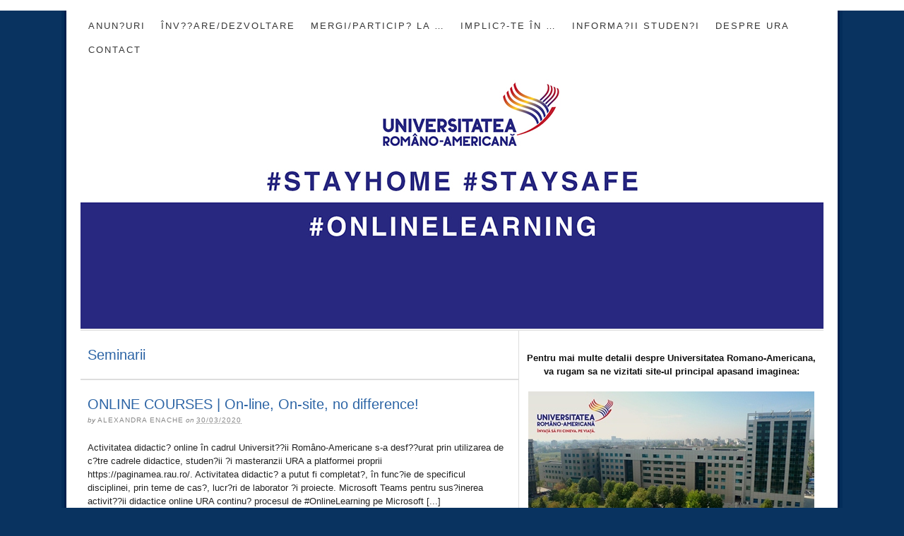

--- FILE ---
content_type: text/html
request_url: http://scoaladevaradrept2012.rau.ro/category/seminarii/
body_size: 8476
content:
<head>

<!-- GDPR notification start -->

<link rel="stylesheet" type="text/css" href="cookieconsent.min.css" />
<script src="cookieconsent.min.js"></script>
<script>
window.addEventListener("load", function(){
window.cookieconsent.initialise({
  "palette": {
    "popup": {
      "background": "#383b75"
    },
    "button": {
      "background": "#f1d600"
    }
  },
  "content": {
    "message": "Va rugam CITITI Politica de Confidentialitate si dati ACCEPT. Acest site foloseste cookie-uri iar continuarea navigarii reprezinta acceptarea Politicii de Cookie implementate.",
    "dismiss": "Accept!",
    "link": "CITESTE Politica de Confidentialitate!",
    "href": "http://privacy.rau.ro"
  }
})});
</script>

<!-- GDPR notification end -->

</head>

<!DOCTYPE html PUBLIC "-//W3C//DTD XHTML 1.0 Strict//EN" "http://www.w3.org/TR/xhtml1/DTD/xhtml1-strict.dtd">
<html xmlns="http://www.w3.org/1999/xhtml" dir="ltr" lang="en-US">
<head profile="http://gmpg.org/xfn/11">
<meta http-equiv="Content-Type" content="text/html; charset=UTF-8" />
<title>Seminarii | Blogul Universit??ii Româno-Americane</title>
<meta name="robots" content="noodp, noydir" />
<link rel="stylesheet" href="http://blog.rau.ro/wp-content/themes/thesis_18/style.css?061715-83552" type="text/css" media="screen, projection" />
<link rel="stylesheet" href="http://blog.rau.ro/wp-content/themes/thesis_18/custom/layout.css?032620-64718" type="text/css" media="screen, projection" />
<!--[if lte IE 8]><link rel="stylesheet" href="http://blog.rau.ro/wp-content/themes/thesis_18/lib/css/ie.css?031711-113011" type="text/css" media="screen, projection" /><![endif]-->
<link rel="stylesheet" href="http://blog.rau.ro/wp-content/themes/thesis_18/custom/custom.css?031711-113010" type="text/css" media="screen, projection" />
<link rel="shortcut icon" href="http://blog.rau.ro/wp-content/uploads/2017/07/favicon-ura-2017.png" />
<link rel="canonical" href="http://blog.rau.ro/category/seminarii/" />
<link rel="alternate" type="application/rss+xml" title="Blogul Universit??ii Româno-Americane RSS Feed" href="http://feeds.feedburner.com/blogura" />
<link rel="pingback" href="http://blog.rau.ro/xmlrpc.php" />
<link rel="EditURI" type="application/rsd+xml" title="RSD" href="http://blog.rau.ro/xmlrpc.php?rsd" />
<link rel="alternate" type="application/rss+xml" title="Blogul Universit??ii Româno-Americane &raquo; Seminarii Category Feed" href="http://blog.rau.ro/category/seminarii/feed/" />
<link rel='stylesheet' id='smooth_slider_head_css-css'  href='http://blog.rau.ro/wp-content/plugins/smooth-slider/css/styles/?ver=2.3.2' type='text/css' media='all' />
<script type='text/javascript' src='http://blog.rau.ro/wp-includes/js/jquery/jquery.js?ver=1.7.1'></script>
<script type='text/javascript' src='http://blog.rau.ro/wp-content/plugins/smooth-slider/js/stepcarousel.js?ver=2.3.2'></script>
<link rel="stylesheet" href="http://blog.rau.ro/wp-content/plugins/digg-digg/include/../css/diggdigg-style.css?ver=5.2.6" type="text/css" media="screen" /><!-- Start Fluid Video Embeds Style Tag -->
<style type="text/css">
/* Thanks to Web Designer Wall for writing about this technique: http://webdesignerwall.com/tutorials/css-elastic-videos */
/* And to A List Apart: http://www.alistapart.com/articles/creating-intrinsic-ratios-for-video/ */
.fve-video-wrapper {
    position: relative;
    overflow: hidden;
    height: 0;
    background-color: transparent;
    padding-bottom: 56.25%; /* This is default, but will be overriden */
    margin: 0.5em 0; /* A bit of margin at the bottom */
}
.fve-video-wrapper iframe,
.fve-video-wrapper object,
.fve-video-wrapper embed {
    position: absolute;
    display: block;
    top: 0;
    left: 0;
    width: 100%;
    height: 100%;
}
.fve-video-wrapper a.hyperlink-image {
    position: relative;
    display: none;
}
.fve-video-wrapper a.hyperlink-image img {
    position: relative;
    z-index: 2;
    width: 100%;
}
.fve-video-wrapper a.hyperlink-image .fve-play-button {
    position: absolute;
    left: 35%;
    top: 35%;
    right: 35%;
    bottom: 35%;
    z-index: 3;
    background-color: rgba(40, 40, 40, 0.75);
    background-size: 100% 100%;
    border-radius: 10px;
}
.fve-video-wrapper a.hyperlink-image:hover .fve-play-button {
    background-color: rgba(0, 0, 0, 0.85);
}
/* End of standard styles */
@media screen and (max-device-width: 768px) {
    .fve-video-wrapper iframe, .fve-video-wrapper object, .fve-video-wrapper embed { display: none; }
    .fve-video-wrapper a.hyperlink-image { display: block; }
}
</style>
<!-- End Fluid Video Embeds Style Tag -->
</head>
<body class="custom cat_seminarii">
<div id="container">
<div id="page">
<div class="menu-principal-container"><ul id="menu-principal" class="menu"><li id="menu-item-7408" class="menu-item menu-item-type-taxonomy menu-item-object-category menu-item-7408"><a href="http://blog.rau.ro/category/anunturi/">Anun?uri</a></li>
<li id="menu-item-11" class="menu-item menu-item-type-custom menu-item-object-custom current-menu-ancestor current-menu-parent menu-item-11"><a>Înv??are/Dezvoltare</a>
<ul class="sub-menu">
	<li id="menu-item-11273" class="menu-item menu-item-type-taxonomy menu-item-object-category menu-item-11273"><a href="http://blog.rau.ro/category/activitati-extracurriculare-2/">Activitati Extracurriculare</a></li>
	<li id="menu-item-366" class="menu-item menu-item-type-custom menu-item-object-custom menu-item-366"><a href="/category/cursuri/">Cursuri</a></li>
	<li id="menu-item-9" class="menu-item menu-item-type-custom menu-item-object-custom menu-item-9"><a href="/category/burse/">Burse</a></li>
	<li id="menu-item-2267" class="menu-item menu-item-type-custom menu-item-object-custom current-menu-item menu-item-2267"><a href="/category/seminarii/">Seminarii</a></li>
	<li id="menu-item-6" class="menu-item menu-item-type-custom menu-item-object-custom menu-item-6"><a href="/category/traininguri/">Traininguri</a></li>
	<li id="menu-item-7" class="menu-item menu-item-type-custom menu-item-object-custom menu-item-7"><a href="/category/workshopuri/">Workshopuri</a></li>
	<li id="menu-item-10118" class="menu-item menu-item-type-taxonomy menu-item-object-category menu-item-10118"><a href="http://blog.rau.ro/category/joburi/">Joburi</a></li>
	<li id="menu-item-10117" class="menu-item menu-item-type-taxonomy menu-item-object-category menu-item-10117"><a href="http://blog.rau.ro/category/internshipuri/">Internshipuri</a></li>
	<li id="menu-item-3147" class="menu-item menu-item-type-custom menu-item-object-custom menu-item-3147"><a href="/category/sport/">Sport</a></li>
</ul>
</li>
<li id="menu-item-4" class="menu-item menu-item-type-custom menu-item-object-custom menu-item-4"><a>Mergi/Particip? la &#8230;</a>
<ul class="sub-menu">
	<li id="menu-item-11274" class="menu-item menu-item-type-taxonomy menu-item-object-category menu-item-11274"><a href="http://blog.rau.ro/category/activitati-extracurriculare-2/">Activitati Extracurriculare</a></li>
	<li id="menu-item-5" class="menu-item menu-item-type-custom menu-item-object-custom menu-item-5"><a href="/category/conferinte/">Conferin?e</a></li>
	<li id="menu-item-44" class="menu-item menu-item-type-custom menu-item-object-custom menu-item-44"><a href="/category/dezbateri/">Dezbateri</a></li>
	<li id="menu-item-2913" class="menu-item menu-item-type-custom menu-item-object-custom menu-item-2913"><a href="/category/spectacole/">Spectacole</a></li>
	<li id="menu-item-1164" class="menu-item menu-item-type-taxonomy menu-item-object-category menu-item-1164"><a href="http://blog.rau.ro/category/scoli-de-varaiarna/">?coli de Var? / Iarn?</a></li>
	<li id="menu-item-12" class="menu-item menu-item-type-custom menu-item-object-custom menu-item-12"><a href="/category/excursii/">Excursii</a></li>
	<li id="menu-item-2513" class="menu-item menu-item-type-custom menu-item-object-custom menu-item-2513"><a href="/category/concursuri/">Concursuri</a></li>
	<li id="menu-item-1268" class="menu-item menu-item-type-custom menu-item-object-custom menu-item-1268"><a target="_blank" href="http://www.rau.ro/departament-studii-asiatice/">Studii Asiatice</a></li>
	<li id="menu-item-2055" class="menu-item menu-item-type-custom menu-item-object-custom menu-item-2055"><a target="_blank" href="http://fitness.rau.ro/">RAU Fitness</a></li>
</ul>
</li>
<li id="menu-item-95" class="menu-item menu-item-type-custom menu-item-object-custom menu-item-95"><a>Implic?-te în &#8230;</a>
<ul class="sub-menu">
	<li id="menu-item-15" class="menu-item menu-item-type-custom menu-item-object-custom menu-item-15"><a target="_blank" href="https://www.facebook.com/ClubulStudentilorURA/">Clubul Studen?ilor</a></li>
	<li id="menu-item-96" class="menu-item menu-item-type-custom menu-item-object-custom menu-item-96"><a target="_blank" href="http://performance.rau.ro/">Revista Performance</a></li>
	<li id="menu-item-11027" class="menu-item menu-item-type-custom menu-item-object-custom menu-item-11027"><a href="https://www.rau.ro/studiouldeteatru/">Studioul de Teatru</a></li>
	<li id="menu-item-7669" class="menu-item menu-item-type-custom menu-item-object-custom menu-item-7669"><a target="_blank" href="http://tourismschoolrau.wix.com/etii#!clubul-de-turism/c1fi6">CLUBUL DE TURISM</a></li>
	<li id="menu-item-11026" class="menu-item menu-item-type-custom menu-item-object-custom menu-item-11026"><a href="https://clubuldemm.weebly.com/">Clubul de Management &#8211; Marketing</a></li>
</ul>
</li>
<li id="menu-item-140" class="menu-item menu-item-type-custom menu-item-object-custom menu-item-140"><a>INFORMA?II STUDEN?I</a>
<ul class="sub-menu">
	<li id="menu-item-9581" class="menu-item menu-item-type-custom menu-item-object-custom menu-item-9581"><a href="http://blog.rau.ro/2019/10/orare-sem-i-an-univ-2019-2020/">ORARE</a></li>
	<li id="menu-item-139" class="menu-item menu-item-type-custom menu-item-object-custom menu-item-139"><a target="_blank" href="http://web.rau.ro/modules.php?name=Content&amp;pa=showpage&amp;pid=14">CALENDAR ACADEMIC &#8211; Studen?i</a></li>
	<li id="menu-item-3759" class="menu-item menu-item-type-custom menu-item-object-custom menu-item-3759"><a target="_blank" href="http://web.rau.ro/modules.php?name=Content&amp;pa=showpage&amp;pid=509">CALENDAR ACADEMIC &#8211; Masteranzi</a></li>
	<li id="menu-item-9820" class="menu-item menu-item-type-custom menu-item-object-custom menu-item-9820"><a target="_blank" href="http://web.rau.ro/modules.php?name=Content&amp;pa=showpage&amp;pid=724">REGULAMENT BURSE</a></li>
	<li id="menu-item-7668" class="menu-item menu-item-type-custom menu-item-object-custom menu-item-7668"><a target="_blank" href="http://web.rau.ro/modules.php?name=Content&amp;pa=showpage&amp;pid=13">REGULAMENT STUDENTI</a></li>
	<li id="menu-item-9821" class="menu-item menu-item-type-custom menu-item-object-custom menu-item-9821"><a target="_blank" href="http://bit.ly/2nNOLRd">GHIDUL BOBOCULUI URA</a></li>
	<li id="menu-item-7760" class="menu-item menu-item-type-custom menu-item-object-custom menu-item-7760"><a target="_blank" href="http://issuu.com/universitatea-romano-americana">ALTE GHIDURI URA</a></li>
</ul>
</li>
<li id="menu-item-8297" class="menu-item menu-item-type-custom menu-item-object-custom menu-item-8297"><a>DESPRE URA</a>
<ul class="sub-menu">
	<li id="menu-item-9503" class="menu-item menu-item-type-custom menu-item-object-custom menu-item-9503"><a target="_blank" href="https://www.rau.ro/programe-licenta/">ADMITERE LICEN??</a></li>
	<li id="menu-item-9504" class="menu-item menu-item-type-custom menu-item-object-custom menu-item-9504"><a target="_blank" href="https://www.rau.ro/masterate/">ADMITERE MASTERAT</a></li>
	<li id="menu-item-8298" class="menu-item menu-item-type-post_type menu-item-object-page menu-item-8298"><a href="http://blog.rau.ro/despre-ura/">PREZENTAREA URA</a></li>
	<li id="menu-item-10519" class="menu-item menu-item-type-custom menu-item-object-custom menu-item-10519"><a target="_blank" href="http://www.rau.ro/facultati/">FACULT??I</a></li>
	<li id="menu-item-8249" class="menu-item menu-item-type-post_type menu-item-object-page menu-item-8249"><a href="http://blog.rau.ro/facilitati-ura/">FACILIT??I URA</a></li>
	<li id="menu-item-7409" class="menu-item menu-item-type-custom menu-item-object-custom menu-item-7409"><a target="_blank" href="http://multimedia.rau.ro/">FOTO ?I VIDEO CAMPUS</a></li>
</ul>
</li>
<li id="menu-item-7761" class="menu-item menu-item-type-custom menu-item-object-custom menu-item-7761"><a>CONTACT</a>
<ul class="sub-menu">
	<li id="menu-item-19" class="menu-item menu-item-type-custom menu-item-object-custom menu-item-19"><a href="/contact-conducere/">Conducere Operativ?</a></li>
	<li id="menu-item-131" class="menu-item menu-item-type-custom menu-item-object-custom menu-item-131"><a href="http://blog.rau.ro/contact-facultati-universitatea-romano-americana/">Facult??i</a></li>
	<li id="menu-item-20" class="menu-item menu-item-type-custom menu-item-object-custom menu-item-20"><a href="http://blog.rau.ro/contact-birouri-si-centre/">Birouri ?i Centre</a></li>
	<li id="menu-item-62" class="menu-item menu-item-type-custom menu-item-object-custom menu-item-62"><a href="/alte-contacte/">Altele</a></li>
</ul>
</li>
</ul></div>
	<div id="header">
  <p id="logo"><a href="http://blog.rau.ro/">Blogul Universit??ii Româno-Americane</a></p>
  <h1 id="tagline"></h1>
  	</div>
	<div id="content_box">
		<div id="content" class="hfeed">

			<div id="archive_intro">
				<h1>Seminarii</h1>
			</div>
			<div class="post-11860 post type-post status-publish format-standard hentry category-anunturi category-cursuri category-seminarii tag-microsoft-teams tag-microsoft-teams-for-education tag-online-learning tag-romanian-american-university tag-student-rau tag-student-ura tag-universitatea-romano-americana post_box top" id="post-11860">
				<div class="headline_area">
					<h2 class="entry-title"><a href="http://blog.rau.ro/2020/03/online-courses-on-line-on-site-no-difference/" rel="bookmark" title="Permanent link to ONLINE COURSES | On-line, On-site, no difference!">ONLINE COURSES | On-line, On-site, no difference!</a></h2>
					<p class="headline_meta">by <span class="author vcard fn">Alexandra Enache</span> on <abbr class="published" title="2020-03-30">30/03/2020</abbr></p>
				</div>
				<div class="format_text entry-content">
<p>Activitatea didactic? online în cadrul Universit??ii Româno-Americane s-a desf??urat prin utilizarea de c?tre cadrele didactice, studen?ii ?i masteranzii URA a platformei proprii https://paginamea.rau.ro/. Activitatea didactic? a putut fi completat?, în func?ie de specificul disciplinei, prin teme de cas?, lucr?ri de laborator ?i proiecte. Microsoft Teams pentru sus?inerea activit??ii didactice online URA continu? procesul de #OnlineLearning pe Microsoft [...]</p>
				</div>
			</div>

			<div class="post-11301 post type-post status-publish format-standard hentry category-anunturi category-seminarii category-traininguri category-workshopuri tag-atelierul-digital tag-campanie-google-adwords-search tag-evenimente-ura tag-google-analytics tag-google-atelierul-digital tag-google-romania tag-marketing-digital tag-marketing-online tag-optimizare-website tag-promovare-online tag-romano-americana tag-strategie-online tag-strategie-social-media tag-student-ura tag-unelte-si-tehnici-de-promovare-online tag-universitatea-romano-americana post_box" id="post-11301">
				<div class="headline_area">
					<h2 class="entry-title"><a href="http://blog.rau.ro/2019/03/atelierului-digital-social-media/" rel="bookmark" title="Permanent link to Atelierului Digital &#8211; Social Media">Atelierului Digital &#8211; Social Media</a></h2>
					<p class="headline_meta">by <span class="author vcard fn">Alexandra Enache</span> on <abbr class="published" title="2019-03-10">10/03/2019</abbr></p>
				</div>
				<div class="format_text entry-content">
<p>Universitatea Româno-American? ?i Google v? invit? la o nou? sesiune a Atelierului Digital, ce va avea loc în data de 18 martie 2019, de la ora 11:30, în sala de curs 321 (corp B, etaj 3). Programul Atelierul Digital este destinat studen?ilor pasiona?i de marketing digital, care vor s? înve?e ?i s? aplice elementele care [...]</p>
<p class="to_comments"><span class="bracket">{</span> <a href="http://blog.rau.ro/2019/03/atelierului-digital-social-media/#comments" rel="nofollow"><span>0</span> comments</a> <span class="bracket">}</span></p>
				</div>
			</div>

			<div class="post-11154 post type-post status-publish format-standard hentry category-anunturi category-seminarii category-traininguri category-workshopuri tag-atelierul-digital tag-campanie-google-adwords-search tag-evenimente-ura tag-google-analytics tag-google-atelierul-digital tag-google-romania tag-marketing-digital tag-marketing-online tag-optimizare-website tag-promovare-online tag-romano-americana tag-strategie-online tag-strategie-social-media tag-student-ura tag-unelte-si-tehnici-de-promovare-online tag-universitatea-romano-americana post_box" id="post-11154">
				<div class="headline_area">
					<h2 class="entry-title"><a href="http://blog.rau.ro/2018/10/o-noua-sesiune-marca-atelierul-digital/" rel="bookmark" title="Permanent link to O nou? sesiune marca Atelierul Digital">O nou? sesiune marca Atelierul Digital</a></h2>
					<p class="headline_meta">by <span class="author vcard fn">Alexandra Enache</span> on <abbr class="published" title="2018-10-25">25/10/2018</abbr></p>
				</div>
				<div class="format_text entry-content">
<p>Universitatea Româno-American? ?i Google v? invit? la o nou? sesiune a Atelierului Digital, ce va avea loc în data de 5 noiembrie 2018, de la ora 15:00, în sala de curs 321 (corp B, etaj 3). Programul Atelierul Digital este destinat studen?ilor pasiona?i de marketing digital, care vor s? înve?e ?i s? aplice elementele care [...]</p>
<p class="to_comments"><span class="bracket">{</span> <a href="http://blog.rau.ro/2018/10/o-noua-sesiune-marca-atelierul-digital/#comments" rel="nofollow"><span>0</span> comments</a> <span class="bracket">}</span></p>
				</div>
			</div>

			<div class="post-10900 post type-post status-publish format-standard hentry category-anunturi category-conferinte category-seminarii tag-centrul-de-studii-romano-japoneze-angela-hondru tag-college-of-international-management tag-conferinte-2 tag-cursuri-extracurriculare tag-dezbateri-2 tag-evenimente tag-japanese-style-management tag-kaoru-natsuda tag-mese-rotunde tag-rau tag-ritsumeikan-asia-pacific-university tag-romano-americana tag-student-ura tag-training-uri tag-universitatea-romano-americana tag-ura tag-workshop-uri post_box" id="post-10900">
				<div class="headline_area">
					<h2 class="entry-title"><a href="http://blog.rau.ro/2018/03/prelegerea-japanese-style-management-recent-changes-and-future-prospective/" rel="bookmark" title="Permanent link to Prelegerea &#8220;Japanese-Style Management: Recent Changes and Future Prospective&#8221;">Prelegerea &#8220;Japanese-Style Management: Recent Changes and Future Prospective&#8221;</a></h2>
					<p class="headline_meta">by <span class="author vcard fn">Alexandra Enache</span> on <abbr class="published" title="2018-03-09">09/03/2018</abbr></p>
				</div>
				<div class="format_text entry-content">
<p>Facultatea de Management-Marketing ?i Centrul de Studii Româno-Japoneze ”Angela Hondru” din cadrul URA v? invit? la prelegerea &#8220;Japanese-Style Management: Recent Changes and Future Prospective&#8221; sus?inut? de domnul profesor Kaoru NATSUDA de la College of International Management, Ritsumeikan Asia Pacific University, Japonia. Principalele subiecte abordate vor fi: Japanese Corporate Management System Japanese Human Resource Management System [...]</p>
<p class="to_comments"><span class="bracket">{</span> <a href="http://blog.rau.ro/2018/03/prelegerea-japanese-style-management-recent-changes-and-future-prospective/#comments" rel="nofollow"><span>0</span> comments</a> <span class="bracket">}</span></p>
				</div>
			</div>

			<div class="post-10835 post type-post status-publish format-standard hentry category-anunturi category-conferinte category-cursuri category-dezbateri category-scoli-de-varaiarna category-seminarii category-traininguri post_box" id="post-10835">
				<div class="headline_area">
					<h2 class="entry-title"><a href="http://blog.rau.ro/2018/01/hu-business-school-rau-international-entrepreneurship-exchange/" rel="bookmark" title="Permanent link to HU Business School RAU &#8211; International Entrepreneurship Exchange">HU Business School RAU &#8211; International Entrepreneurship Exchange</a></h2>
					<p class="headline_meta">by <span class="author vcard fn">Alexandra Enache</span> on <abbr class="published" title="2018-01-18">18/01/2018</abbr></p>
				</div>
				<div class="format_text entry-content">
<p>Universitatea Româno-American? organizeaz? în parteneriat cu University of Applied Sciences Utrecht / Business School, din Olanda, un program de colaborare interna?ional? în domeniile antreprenoriat ?i marketing. Programul este destinat studen?ilor care doresc s? î?i dezvolte abilit??ile antreprenoriale într-un context interna?ional, prin participarea al?turi de studen?ii olandezi la ateliere de lucru, cursuri în domeniul afacerilor interna?ionale, [...]</p>
<p class="to_comments"><span class="bracket">{</span> <a href="http://blog.rau.ro/2018/01/hu-business-school-rau-international-entrepreneurship-exchange/#comments" rel="nofollow"><span>0</span> comments</a> <span class="bracket">}</span></p>
				</div>
			</div>

			<div class="post-10818 post type-post status-publish format-standard hentry category-anunturi category-seminarii post_box" id="post-10818">
				<div class="headline_area">
					<h2 class="entry-title"><a href="http://blog.rau.ro/2017/12/seminarul-euro-un-pod-prea-indepartat/" rel="bookmark" title="Permanent link to Seminarul &#8220;EURO&#8230; un pod prea îndep?rtat?&#8221;">Seminarul &#8220;EURO&#8230; un pod prea îndep?rtat?&#8221;</a></h2>
					<p class="headline_meta">by <span class="author vcard fn">Alexandra Enache</span> on <abbr class="published" title="2017-12-08">08/12/2017</abbr></p>
				</div>
				<div class="format_text entry-content">
<p>Universitatea Româno-American? în parteneriat cu Banca Na?ional? a României organizeaz? pe data de 13 decembrie 2017, începând cu ora 9:00, în Sala Senatului, evenimentul intitulat &#8220;EURO &#8230; un pod prea îndep?rtat?&#8221;. Scopul seminarului este promovarea ?i adaptarea la cultura academic? româneasc? a unui proiect-pilot de comunicare conversa?ional?-seminarul în format &#8220;Davos-style&#8221;. Formatul de lucru este de [...]</p>
<p class="to_comments"><span class="bracket">{</span> <a href="http://blog.rau.ro/2017/12/seminarul-euro-un-pod-prea-indepartat/#comments" rel="nofollow"><span>0</span> comments</a> <span class="bracket">}</span></p>
				</div>
			</div>

			<div class="post-10381 post type-post status-publish format-standard hentry category-anunturi category-conferinte category-dezbateri category-seminarii category-spectacole category-traininguri category-workshopuri tag-angele-hondru tag-centrul-de-studii-romano-japoneze tag-cultura-japoneza tag-japonia tag-romanian-american-university tag-romano-americana tag-student-rau tag-student-ura tag-universitatea-romano-americana tag-zilele-culturii-japoneze post_box" id="post-10381">
				<div class="headline_area">
					<h2 class="entry-title"><a href="http://blog.rau.ro/2017/04/japanese-culture-days/" rel="bookmark" title="Permanent link to Japanese Culture Days">Japanese Culture Days</a></h2>
					<p class="headline_meta">by <span class="author vcard fn">Alexandra Enache</span> on <abbr class="published" title="2017-04-25">25/04/2017</abbr></p>
				</div>
				<div class="format_text entry-content">
<p>The 7th edition of the Japanese Culture Days will be held between May 17th and May 21st 2017 at the Romanian-American University. Its main objective is to offer the public the opportunity to get in touch with the contemporary and traditional Japanese culture. During this Japanese week we have the pleasure to invite you to [...]</p>
<p class="to_comments"><span class="bracket">{</span> <a href="http://blog.rau.ro/2017/04/japanese-culture-days/#comments" rel="nofollow"><span>0</span> comments</a> <span class="bracket">}</span></p>
				</div>
			</div>

			<div class="post-10309 post type-post status-publish format-standard hentry category-anunturi category-internshipuri category-joburi category-seminarii category-traininguri category-workshopuri tag-athenee-palace-hilton-bucharest tag-complete-training tag-continental-hotels tag-credit-europe-bank tag-db-schenker-logistics tag-ea-games tag-ernst-young tag-genpact tag-intercontinental-bucharest tag-internshipuri-2 tag-ita tag-joburi-studenti tag-jw-marriott-bucharest-grand-hotel tag-microsoft tag-radisson-blu-hotel-bucharest tag-rama-parc tag-ramada-bucharest-north tag-rau-job-fair tag-romano-americana tag-sheraton tag-sri tag-student-ura tag-targ-de-joburi-si-internshipuri tag-telus tag-trk-professional tag-universitatea-romano-americana tag-workshopuri-2 post_box" id="post-10309">
				<div class="headline_area">
					<h2 class="entry-title"><a href="http://blog.rau.ro/2017/03/rau-job-fair-2017/" rel="bookmark" title="Permanent link to Târgul de joburi ?i internshipuri RAU JOB FAIR, edi?ia a IV-a">Târgul de joburi ?i internshipuri RAU JOB FAIR, edi?ia a IV-a</a></h2>
					<p class="headline_meta">by <span class="author vcard fn">Alexandra Enache</span> on <abbr class="published" title="2017-03-23">23/03/2017</abbr></p>
				</div>
				<div class="format_text entry-content">
<p>În scopul corel?rii permanente a ofertei educa?ionale cu cerin?ele pie?ei muncii, precum ?i a cre?rii unui mediu de interac?iune concret, Universitatea Româno-American? din Bucure?ti organizeaz? târgul de joburi ?i internshipuri RAU JOB FAIR, edi?ia a IV-a. Târgul va avea loc pe data de 4 aprilie 2017, între orele 10:00 – 17:00, în incinta Universit??ii Româno-Americane (Bld. Expozi?iei, [...]</p>
<p class="to_comments"><span class="bracket">{</span> <a href="http://blog.rau.ro/2017/03/rau-job-fair-2017/#comments" rel="nofollow"><span>0</span> comments</a> <span class="bracket">}</span></p>
				</div>
			</div>

			<div class="post-9954 post type-post status-publish format-standard hentry category-anunturi category-conferinte category-dezbateri category-seminarii tag-acca tag-acca-romania tag-accelerate-your-career tag-admitere-ura tag-facultatea-de-relatii-comerciale-si-financiar-bancare-interne-si-internationale tag-rau tag-rcfbii tag-romanian-american-university tag-romano-americana tag-universitatea-romano-americana tag-ura post_box" id="post-9954">
				<div class="headline_area">
					<h2 class="entry-title"><a href="http://blog.rau.ro/2016/11/accelerate-your-career-acca/" rel="bookmark" title="Permanent link to ACCELERATE YOUR CAREER (ACCA)">ACCELERATE YOUR CAREER (ACCA)</a></h2>
					<p class="headline_meta">by <span class="author vcard fn">Alexandra Enache</span> on <abbr class="published" title="2016-11-07">07/11/2016</abbr></p>
				</div>
				<div class="format_text entry-content">
<p>Facultatea de Rela?ii Comerciale ?i Financiar-Bancare Interne ?i Interna?ionale din cadrul Universit??ii Româno-Americane are pl?cerea s? v? invite s? participa?i la evenimentul ACCELERATE YOUR CAREER. În cadrul acestei întâlniri va fi prezentat Sistemul de Burse Accelerate, prin intermediul c?ruia studen?ii pot beneficia de anumite facilit??i în demersul lor de ob?inere a certific?rii ACCA. Evenimentul va [...]</p>
<p class="to_comments"><span class="bracket">{</span> <a href="http://blog.rau.ro/2016/11/accelerate-your-career-acca/#comments" rel="nofollow"><span>0</span> comments</a> <span class="bracket">}</span></p>
				</div>
			</div>

			<div class="post-9946 post type-post status-publish format-standard hentry category-anunturi category-conferinte category-seminarii tag-admitere-ura tag-cursuri-profesori-americani tag-facultatea-de-management-marketing tag-marketing-in-eastern-and-central-europe tag-profesor-laszlo-jozsa tag-rau tag-romanian-american-university tag-romano-americana tag-universitatea-romano-americana tag-universitatea-szechenyi-istvan tag-ura post_box" id="post-9946">
				<div class="headline_area">
					<h2 class="entry-title"><a href="http://blog.rau.ro/2016/11/conferinta-marketing-in-eastern-and-central-europe/" rel="bookmark" title="Permanent link to Conferin?a &#8220;Marketing in Eastern and Central Europe&#8221;">Conferin?a &#8220;Marketing in Eastern and Central Europe&#8221;</a></h2>
					<p class="headline_meta">by <span class="author vcard fn">Alexandra Enache</span> on <abbr class="published" title="2016-11-07">07/11/2016</abbr></p>
				</div>
				<div class="format_text entry-content">
<p>Facultatea de Management-Marketing din cadrul Universit??ii Româno-Americane are pl?cerea de a v? invit? la conferin?a &#8220;Marketing in Eastern and Central Europe&#8221;, sus?inut? de c?tre renumitul profesor Laszlo Jozsa de la Universitatea &#8220;Szechenyi Istvan&#8221; din Gyor (Ungaria). Evenimentul va alea loc în data de 8 noiembrie 2016, în intervalul orar 15:30 &#8211; 16:30, în sala 328 [...]</p>
<p class="to_comments"><span class="bracket">{</span> <a href="http://blog.rau.ro/2016/11/conferinta-marketing-in-eastern-and-central-europe/#comments" rel="nofollow"><span>0</span> comments</a> <span class="bracket">}</span></p>
				</div>
			</div>

			<div class="prev_next">
				<p class="previous"><a href="http://blog.rau.ro/category/seminarii/page/2/" >&larr; Previous Entries</a></p>
			</div>

		</div>

		<div id="sidebars">
			<div id="multimedia_box" class="custom_box">
				<div id="custom_box">
<center>
<br>
<p><strong>Pentru mai multe detalii despre Universitatea Romano-Americana, va rugam sa ne vizitati site-ul principal apasand imaginea:</strong></p>
<br> 
<a href="http://www.rau.ro/" target="_blank"><img src="http://blog.rau.ro/wp-content/uploads/2017/07/alegerea-ta_URA-2017.jpg" /></a>

<br><br><br>
<strong>Va rugam sa cititi <a href="http://blog.rau.ro/regulamentul-de-comunicare-in-mediul-online-cu-universitatea-romano-americana/"><i>REGULAMENTUL DE COMUNICARE ONLINE CU UNIVERSITATEA ROMANO-AMERICANA</i></a>.</strong>
<br><br>
<strong><a href="https://privacy.rau.ro/" target="_blank">Politica de Confidentialitate / Politica de Cookies</a></strong>
<br><br><br>
<iframe src="http://www.facebook.com/plugins/likebox.php?href=http%3A%2F%2Fwww.facebook.com%2FUniversitateaRomanoAmericana&amp;width=405&amp;colorscheme=light&amp;show_faces=true&amp;stream=false&amp;header=false&amp;height=250" scrolling="no" frameborder="0" style="border:none; overflow:hidden; width:405px; height:230px;" allowTransparency="true"></iframe>

<img src="http://blog.rau.ro/wp-content/uploads/2017/07/WhatsApp-2017.jpg">
<br>
</center>
				</div>
			</div>
			<div id="sidebar_1" class="sidebar">
				<ul class="sidebar_list">
<li class="widget thesis_widget_search" id="search">
<form method="get" class="search_form" action="http://blog.rau.ro/">
	<p>
		<input class="text_input" type="text" value="To search, type and hit enter" name="s" id="s" onfocus="if (this.value == 'To search, type and hit enter') {this.value = '';}" onblur="if (this.value == '') {this.value = 'To search, type and hit enter';}" />
		<input type="hidden" id="searchsubmit" value="Search" />
	</p>
</form>
</li>
				</ul>
			</div>
			<div id="sidebar_2" class="sidebar">
				<ul class="sidebar_list">
					<li class="widget">
						<div class="widget_box">
							<h3>Default Widget</h3>
							<p class="remove_bottom_margin">This is Sidebar 2. You can edit the content that appears here by visiting your <a href="http://blog.rau.ro/wp-admin/widgets.php">Widgets panel</a> and modifying the <em>current widgets</em> in Sidebar 2. Or, if you want to be a true ninja, you can add your own content to this sidebar by using the <a href="http://diythemes.com/thesis/rtfm/hooks/">appropriate hooks</a>.</p>
						</div>
					</li>
				</ul>
			</div>
		</div>
	</div>
	<div id="footer">
		<p>Get smart with the <a href="http://diythemes.com/thesis/">Thesis WordPress Theme</a> from DIYthemes.</p>
		<p><a href="http://blog.rau.ro/wp-admin/">WordPress Admin</a></p>
<script type='text/javascript' src='http://w.sharethis.com/button/buttons.js?ver=3.3.2'></script>
	</div>
</div>
</div>
<!--[if lte IE 8]>
<div id="ie_clear"></div>
<![endif]-->
<!-- BEGIN: SeeVolution -->
    <script type="text/javascript">
    (function()
      {
        var ms = document.createElement("script");
        var site = ("https:" == document.location.protocol) ? "https://c.svlu.net/cjs.aspx" : "http://c.svlu.net/cjs.aspx";
        ms.src = site;
        ms.setAttribute("async", "true");
        document.documentElement.firstChild.appendChild(ms);
      })();
    </script>
  <!-- END: SeeVolution -->

    <!-- BEGIN: SeeVolution Conversion Page -->
    <img alt="" width="0" height="0" src="https://c.svlu.net/pixel.aspx"/>
    <script type="text/javascript">
    svluArea="Conversion";
    (function()
      {
        var ms = document.createElement("script");
        var site = ("https:" == document.location.protocol) ? "https://c.svlu.net/cjs.aspx" : "http://c.svlu.net/cjs.aspx";
        ms.src = site;
        ms.setAttribute("async", "true");
        document.documentElement.firstChild.appendChild(ms);
      })();
    </script>
    <!-- END: SeeVolution Conversion Page -->

<script type="text/javascript">

  var _gaq = _gaq || [];
  _gaq.push(['_setAccount', 'UA-22219922-1']);
  _gaq.push(['_trackPageview']);

  (function() {
    var ga = document.createElement('script'); ga.type = 'text/javascript'; ga.async = true;
    ga.src = ('https:' == document.location.protocol ? 'https://ssl' : 'http://www') + '.google-analytics.com/ga.js';
    var s = document.getElementsByTagName('script')[0]; s.parentNode.insertBefore(ga, s);
  })();

</script>
</body>
</html>

--- FILE ---
content_type: text/html
request_url: http://scoaladevaradrept2012.rau.ro/category/seminarii/cookieconsent.min.css
body_size: 5176
content:
<head>

<!-- GDPR notification start -->

<link rel="stylesheet" type="text/css" href="cookieconsent.min.css" />
<script src="cookieconsent.min.js"></script>
<script>
window.addEventListener("load", function(){
window.cookieconsent.initialise({
  "palette": {
    "popup": {
      "background": "#383b75"
    },
    "button": {
      "background": "#f1d600"
    }
  },
  "content": {
    "message": "Va rugam CITITI Politica de Confidentialitate si dati ACCEPT. Acest site foloseste cookie-uri iar continuarea navigarii reprezinta acceptarea Politicii de Cookie implementate.",
    "dismiss": "Accept!",
    "link": "CITESTE Politica de Confidentialitate!",
    "href": "http://privacy.rau.ro"
  }
})});
</script>

<!-- GDPR notification end -->

</head>

<!DOCTYPE html PUBLIC "-//W3C//DTD XHTML 1.0 Strict//EN" "http://www.w3.org/TR/xhtml1/DTD/xhtml1-strict.dtd">
<html xmlns="http://www.w3.org/1999/xhtml" dir="ltr" lang="en-US">
<head profile="http://gmpg.org/xfn/11">
<meta http-equiv="Content-Type" content="text/html; charset=UTF-8" />
<title>Page not found | Blogul Universit??ii Româno-Americane</title>
<meta name="robots" content="noindex, nofollow, noarchive, noodp, noydir" />
<link rel="stylesheet" href="http://blog.rau.ro/wp-content/themes/thesis_18/style.css?061715-83552" type="text/css" media="screen, projection" />
<link rel="stylesheet" href="http://blog.rau.ro/wp-content/themes/thesis_18/custom/layout.css?032620-64718" type="text/css" media="screen, projection" />
<!--[if lte IE 8]><link rel="stylesheet" href="http://blog.rau.ro/wp-content/themes/thesis_18/lib/css/ie.css?031711-113011" type="text/css" media="screen, projection" /><![endif]-->
<link rel="stylesheet" href="http://blog.rau.ro/wp-content/themes/thesis_18/custom/custom.css?031711-113010" type="text/css" media="screen, projection" />
<link rel="shortcut icon" href="http://blog.rau.ro/wp-content/uploads/2017/07/favicon-ura-2017.png" />
<link rel="alternate" type="application/rss+xml" title="Blogul Universit??ii Româno-Americane RSS Feed" href="http://feeds.feedburner.com/blogura" />
<link rel="pingback" href="http://blog.rau.ro/xmlrpc.php" />
<link rel="EditURI" type="application/rsd+xml" title="RSD" href="http://blog.rau.ro/xmlrpc.php?rsd" />
<link rel='stylesheet' id='smooth_slider_head_css-css'  href='http://blog.rau.ro/wp-content/plugins/smooth-slider/css/styles/?ver=2.3.2' type='text/css' media='all' />
<script type='text/javascript' src='http://blog.rau.ro/wp-includes/js/jquery/jquery.js?ver=1.7.1'></script>
<script type='text/javascript' src='http://blog.rau.ro/wp-content/plugins/smooth-slider/js/stepcarousel.js?ver=2.3.2'></script>
<link rel="stylesheet" href="http://blog.rau.ro/wp-content/plugins/digg-digg/include/../css/diggdigg-style.css?ver=5.2.6" type="text/css" media="screen" /><!-- Start Fluid Video Embeds Style Tag -->
<style type="text/css">
/* Thanks to Web Designer Wall for writing about this technique: http://webdesignerwall.com/tutorials/css-elastic-videos */
/* And to A List Apart: http://www.alistapart.com/articles/creating-intrinsic-ratios-for-video/ */
.fve-video-wrapper {
    position: relative;
    overflow: hidden;
    height: 0;
    background-color: transparent;
    padding-bottom: 56.25%; /* This is default, but will be overriden */
    margin: 0.5em 0; /* A bit of margin at the bottom */
}
.fve-video-wrapper iframe,
.fve-video-wrapper object,
.fve-video-wrapper embed {
    position: absolute;
    display: block;
    top: 0;
    left: 0;
    width: 100%;
    height: 100%;
}
.fve-video-wrapper a.hyperlink-image {
    position: relative;
    display: none;
}
.fve-video-wrapper a.hyperlink-image img {
    position: relative;
    z-index: 2;
    width: 100%;
}
.fve-video-wrapper a.hyperlink-image .fve-play-button {
    position: absolute;
    left: 35%;
    top: 35%;
    right: 35%;
    bottom: 35%;
    z-index: 3;
    background-color: rgba(40, 40, 40, 0.75);
    background-size: 100% 100%;
    border-radius: 10px;
}
.fve-video-wrapper a.hyperlink-image:hover .fve-play-button {
    background-color: rgba(0, 0, 0, 0.85);
}
/* End of standard styles */
@media screen and (max-device-width: 768px) {
    .fve-video-wrapper iframe, .fve-video-wrapper object, .fve-video-wrapper embed { display: none; }
    .fve-video-wrapper a.hyperlink-image { display: block; }
}
</style>
<!-- End Fluid Video Embeds Style Tag -->
</head>
<body class="custom">
<div id="container">
<div id="page">
<div class="menu-principal-container"><ul id="menu-principal" class="menu"><li id="menu-item-7408" class="menu-item menu-item-type-taxonomy menu-item-object-category menu-item-7408"><a href="http://blog.rau.ro/category/anunturi/">Anun?uri</a></li>
<li id="menu-item-11" class="menu-item menu-item-type-custom menu-item-object-custom menu-item-11"><a>Înv??are/Dezvoltare</a>
<ul class="sub-menu">
	<li id="menu-item-11273" class="menu-item menu-item-type-taxonomy menu-item-object-category menu-item-11273"><a href="http://blog.rau.ro/category/activitati-extracurriculare-2/">Activitati Extracurriculare</a></li>
	<li id="menu-item-366" class="menu-item menu-item-type-custom menu-item-object-custom menu-item-366"><a href="/category/cursuri/">Cursuri</a></li>
	<li id="menu-item-9" class="menu-item menu-item-type-custom menu-item-object-custom menu-item-9"><a href="/category/burse/">Burse</a></li>
	<li id="menu-item-2267" class="menu-item menu-item-type-custom menu-item-object-custom menu-item-2267"><a href="/category/seminarii/">Seminarii</a></li>
	<li id="menu-item-6" class="menu-item menu-item-type-custom menu-item-object-custom menu-item-6"><a href="/category/traininguri/">Traininguri</a></li>
	<li id="menu-item-7" class="menu-item menu-item-type-custom menu-item-object-custom menu-item-7"><a href="/category/workshopuri/">Workshopuri</a></li>
	<li id="menu-item-10118" class="menu-item menu-item-type-taxonomy menu-item-object-category menu-item-10118"><a href="http://blog.rau.ro/category/joburi/">Joburi</a></li>
	<li id="menu-item-10117" class="menu-item menu-item-type-taxonomy menu-item-object-category menu-item-10117"><a href="http://blog.rau.ro/category/internshipuri/">Internshipuri</a></li>
	<li id="menu-item-3147" class="menu-item menu-item-type-custom menu-item-object-custom menu-item-3147"><a href="/category/sport/">Sport</a></li>
</ul>
</li>
<li id="menu-item-4" class="menu-item menu-item-type-custom menu-item-object-custom menu-item-4"><a>Mergi/Particip? la &#8230;</a>
<ul class="sub-menu">
	<li id="menu-item-11274" class="menu-item menu-item-type-taxonomy menu-item-object-category menu-item-11274"><a href="http://blog.rau.ro/category/activitati-extracurriculare-2/">Activitati Extracurriculare</a></li>
	<li id="menu-item-5" class="menu-item menu-item-type-custom menu-item-object-custom menu-item-5"><a href="/category/conferinte/">Conferin?e</a></li>
	<li id="menu-item-44" class="menu-item menu-item-type-custom menu-item-object-custom menu-item-44"><a href="/category/dezbateri/">Dezbateri</a></li>
	<li id="menu-item-2913" class="menu-item menu-item-type-custom menu-item-object-custom menu-item-2913"><a href="/category/spectacole/">Spectacole</a></li>
	<li id="menu-item-1164" class="menu-item menu-item-type-taxonomy menu-item-object-category menu-item-1164"><a href="http://blog.rau.ro/category/scoli-de-varaiarna/">?coli de Var? / Iarn?</a></li>
	<li id="menu-item-12" class="menu-item menu-item-type-custom menu-item-object-custom menu-item-12"><a href="/category/excursii/">Excursii</a></li>
	<li id="menu-item-2513" class="menu-item menu-item-type-custom menu-item-object-custom menu-item-2513"><a href="/category/concursuri/">Concursuri</a></li>
	<li id="menu-item-1268" class="menu-item menu-item-type-custom menu-item-object-custom menu-item-1268"><a target="_blank" href="http://www.rau.ro/departament-studii-asiatice/">Studii Asiatice</a></li>
	<li id="menu-item-2055" class="menu-item menu-item-type-custom menu-item-object-custom menu-item-2055"><a target="_blank" href="http://fitness.rau.ro/">RAU Fitness</a></li>
</ul>
</li>
<li id="menu-item-95" class="menu-item menu-item-type-custom menu-item-object-custom menu-item-95"><a>Implic?-te în &#8230;</a>
<ul class="sub-menu">
	<li id="menu-item-15" class="menu-item menu-item-type-custom menu-item-object-custom menu-item-15"><a target="_blank" href="https://www.facebook.com/ClubulStudentilorURA/">Clubul Studen?ilor</a></li>
	<li id="menu-item-96" class="menu-item menu-item-type-custom menu-item-object-custom menu-item-96"><a target="_blank" href="http://performance.rau.ro/">Revista Performance</a></li>
	<li id="menu-item-11027" class="menu-item menu-item-type-custom menu-item-object-custom menu-item-11027"><a href="https://www.rau.ro/studiouldeteatru/">Studioul de Teatru</a></li>
	<li id="menu-item-7669" class="menu-item menu-item-type-custom menu-item-object-custom menu-item-7669"><a target="_blank" href="http://tourismschoolrau.wix.com/etii#!clubul-de-turism/c1fi6">CLUBUL DE TURISM</a></li>
	<li id="menu-item-11026" class="menu-item menu-item-type-custom menu-item-object-custom menu-item-11026"><a href="https://clubuldemm.weebly.com/">Clubul de Management &#8211; Marketing</a></li>
</ul>
</li>
<li id="menu-item-140" class="menu-item menu-item-type-custom menu-item-object-custom menu-item-140"><a>INFORMA?II STUDEN?I</a>
<ul class="sub-menu">
	<li id="menu-item-9581" class="menu-item menu-item-type-custom menu-item-object-custom menu-item-9581"><a href="http://blog.rau.ro/2019/10/orare-sem-i-an-univ-2019-2020/">ORARE</a></li>
	<li id="menu-item-139" class="menu-item menu-item-type-custom menu-item-object-custom menu-item-139"><a target="_blank" href="http://web.rau.ro/modules.php?name=Content&amp;pa=showpage&amp;pid=14">CALENDAR ACADEMIC &#8211; Studen?i</a></li>
	<li id="menu-item-3759" class="menu-item menu-item-type-custom menu-item-object-custom menu-item-3759"><a target="_blank" href="http://web.rau.ro/modules.php?name=Content&amp;pa=showpage&amp;pid=509">CALENDAR ACADEMIC &#8211; Masteranzi</a></li>
	<li id="menu-item-9820" class="menu-item menu-item-type-custom menu-item-object-custom menu-item-9820"><a target="_blank" href="http://web.rau.ro/modules.php?name=Content&amp;pa=showpage&amp;pid=724">REGULAMENT BURSE</a></li>
	<li id="menu-item-7668" class="menu-item menu-item-type-custom menu-item-object-custom menu-item-7668"><a target="_blank" href="http://web.rau.ro/modules.php?name=Content&amp;pa=showpage&amp;pid=13">REGULAMENT STUDENTI</a></li>
	<li id="menu-item-9821" class="menu-item menu-item-type-custom menu-item-object-custom menu-item-9821"><a target="_blank" href="http://bit.ly/2nNOLRd">GHIDUL BOBOCULUI URA</a></li>
	<li id="menu-item-7760" class="menu-item menu-item-type-custom menu-item-object-custom menu-item-7760"><a target="_blank" href="http://issuu.com/universitatea-romano-americana">ALTE GHIDURI URA</a></li>
</ul>
</li>
<li id="menu-item-8297" class="menu-item menu-item-type-custom menu-item-object-custom menu-item-8297"><a>DESPRE URA</a>
<ul class="sub-menu">
	<li id="menu-item-9503" class="menu-item menu-item-type-custom menu-item-object-custom menu-item-9503"><a target="_blank" href="https://www.rau.ro/programe-licenta/">ADMITERE LICEN??</a></li>
	<li id="menu-item-9504" class="menu-item menu-item-type-custom menu-item-object-custom menu-item-9504"><a target="_blank" href="https://www.rau.ro/masterate/">ADMITERE MASTERAT</a></li>
	<li id="menu-item-8298" class="menu-item menu-item-type-post_type menu-item-object-page menu-item-8298"><a href="http://blog.rau.ro/despre-ura/">PREZENTAREA URA</a></li>
	<li id="menu-item-10519" class="menu-item menu-item-type-custom menu-item-object-custom menu-item-10519"><a target="_blank" href="http://www.rau.ro/facultati/">FACULT??I</a></li>
	<li id="menu-item-8249" class="menu-item menu-item-type-post_type menu-item-object-page menu-item-8249"><a href="http://blog.rau.ro/facilitati-ura/">FACILIT??I URA</a></li>
	<li id="menu-item-7409" class="menu-item menu-item-type-custom menu-item-object-custom menu-item-7409"><a target="_blank" href="http://multimedia.rau.ro/">FOTO ?I VIDEO CAMPUS</a></li>
</ul>
</li>
<li id="menu-item-7761" class="menu-item menu-item-type-custom menu-item-object-custom menu-item-7761"><a>CONTACT</a>
<ul class="sub-menu">
	<li id="menu-item-19" class="menu-item menu-item-type-custom menu-item-object-custom menu-item-19"><a href="/contact-conducere/">Conducere Operativ?</a></li>
	<li id="menu-item-131" class="menu-item menu-item-type-custom menu-item-object-custom menu-item-131"><a href="http://blog.rau.ro/contact-facultati-universitatea-romano-americana/">Facult??i</a></li>
	<li id="menu-item-20" class="menu-item menu-item-type-custom menu-item-object-custom menu-item-20"><a href="http://blog.rau.ro/contact-birouri-si-centre/">Birouri ?i Centre</a></li>
	<li id="menu-item-62" class="menu-item menu-item-type-custom menu-item-object-custom menu-item-62"><a href="/alte-contacte/">Altele</a></li>
</ul>
</li>
</ul></div>
	<div id="header">
  <p id="logo"><a href="http://blog.rau.ro/">Blogul Universit??ii Româno-Americane</a></p>
  <h1 id="tagline"></h1>
  	</div>
	<div id="content_box">
		<div id="content">

			<div class="post_box top">
								<div class="headline_area">
					<h1>You 404&#8217;d it. Gnarly, dude.</h1>
				</div>
				<div class="format_text">
<p>Surfin&#8217; ain&#8217;t easy, and right now, you&#8217;re lost at sea. But don&#8217;t worry; simply pick an option from the list below, and you&#8217;ll be back out riding the waves of the Internet in no time.</p>
<ul>
	<li>Hit the &#8220;back&#8221; button on your browser. It&#8217;s perfect for situations like this!</li>
	<li>Head on over to the <a href="http://blog.rau.ro" rel="nofollow">home page</a>.</li>
	<li>Punt.</li>
</ul>
				</div>
			</div>

		</div>

		<div id="sidebars">
			<div id="multimedia_box" class="custom_box">
				<div id="custom_box">
<center>
<br>
<p><strong>Pentru mai multe detalii despre Universitatea Romano-Americana, va rugam sa ne vizitati site-ul principal apasand imaginea:</strong></p>
<br> 
<a href="http://www.rau.ro/" target="_blank"><img src="http://blog.rau.ro/wp-content/uploads/2017/07/alegerea-ta_URA-2017.jpg" /></a>

<br><br><br>
<strong>Va rugam sa cititi <a href="http://blog.rau.ro/regulamentul-de-comunicare-in-mediul-online-cu-universitatea-romano-americana/"><i>REGULAMENTUL DE COMUNICARE ONLINE CU UNIVERSITATEA ROMANO-AMERICANA</i></a>.</strong>
<br><br>
<strong><a href="https://privacy.rau.ro/" target="_blank">Politica de Confidentialitate / Politica de Cookies</a></strong>
<br><br><br>
<iframe src="http://www.facebook.com/plugins/likebox.php?href=http%3A%2F%2Fwww.facebook.com%2FUniversitateaRomanoAmericana&amp;width=405&amp;colorscheme=light&amp;show_faces=true&amp;stream=false&amp;header=false&amp;height=250" scrolling="no" frameborder="0" style="border:none; overflow:hidden; width:405px; height:230px;" allowTransparency="true"></iframe>

<img src="http://blog.rau.ro/wp-content/uploads/2017/07/WhatsApp-2017.jpg">
<br>
</center>
				</div>
			</div>
			<div id="sidebar_1" class="sidebar">
				<ul class="sidebar_list">
<li class="widget thesis_widget_search" id="search">
<form method="get" class="search_form" action="http://blog.rau.ro/">
	<p>
		<input class="text_input" type="text" value="To search, type and hit enter" name="s" id="s" onfocus="if (this.value == 'To search, type and hit enter') {this.value = '';}" onblur="if (this.value == '') {this.value = 'To search, type and hit enter';}" />
		<input type="hidden" id="searchsubmit" value="Search" />
	</p>
</form>
</li>
				</ul>
			</div>
			<div id="sidebar_2" class="sidebar">
				<ul class="sidebar_list">
					<li class="widget">
						<div class="widget_box">
							<h3>Default Widget</h3>
							<p class="remove_bottom_margin">This is Sidebar 2. You can edit the content that appears here by visiting your <a href="http://blog.rau.ro/wp-admin/widgets.php">Widgets panel</a> and modifying the <em>current widgets</em> in Sidebar 2. Or, if you want to be a true ninja, you can add your own content to this sidebar by using the <a href="http://diythemes.com/thesis/rtfm/hooks/">appropriate hooks</a>.</p>
						</div>
					</li>
				</ul>
			</div>
		</div>
	</div>
	<div id="footer">
		<p>Get smart with the <a href="http://diythemes.com/thesis/">Thesis WordPress Theme</a> from DIYthemes.</p>
		<p><a href="http://blog.rau.ro/wp-admin/">WordPress Admin</a></p>
<script type='text/javascript' src='http://w.sharethis.com/button/buttons.js?ver=3.3.2'></script>
	</div>
</div>
</div>
<!--[if lte IE 8]>
<div id="ie_clear"></div>
<![endif]-->
<!-- BEGIN: SeeVolution -->
    <script type="text/javascript">
    (function()
      {
        var ms = document.createElement("script");
        var site = ("https:" == document.location.protocol) ? "https://c.svlu.net/cjs.aspx" : "http://c.svlu.net/cjs.aspx";
        ms.src = site;
        ms.setAttribute("async", "true");
        document.documentElement.firstChild.appendChild(ms);
      })();
    </script>
  <!-- END: SeeVolution -->

    <!-- BEGIN: SeeVolution Conversion Page -->
    <img alt="" width="0" height="0" src="https://c.svlu.net/pixel.aspx"/>
    <script type="text/javascript">
    svluArea="Conversion";
    (function()
      {
        var ms = document.createElement("script");
        var site = ("https:" == document.location.protocol) ? "https://c.svlu.net/cjs.aspx" : "http://c.svlu.net/cjs.aspx";
        ms.src = site;
        ms.setAttribute("async", "true");
        document.documentElement.firstChild.appendChild(ms);
      })();
    </script>
    <!-- END: SeeVolution Conversion Page -->

<script type="text/javascript">

  var _gaq = _gaq || [];
  _gaq.push(['_setAccount', 'UA-22219922-1']);
  _gaq.push(['_trackPageview']);

  (function() {
    var ga = document.createElement('script'); ga.type = 'text/javascript'; ga.async = true;
    ga.src = ('https:' == document.location.protocol ? 'https://ssl' : 'http://www') + '.google-analytics.com/ga.js';
    var s = document.getElementsByTagName('script')[0]; s.parentNode.insertBefore(ga, s);
  })();

</script>
</body>
</html>

--- FILE ---
content_type: text/html
request_url: http://scoaladevaradrept2012.rau.ro/category/seminarii/cookieconsent.min.js
body_size: 5176
content:
<head>

<!-- GDPR notification start -->

<link rel="stylesheet" type="text/css" href="cookieconsent.min.css" />
<script src="cookieconsent.min.js"></script>
<script>
window.addEventListener("load", function(){
window.cookieconsent.initialise({
  "palette": {
    "popup": {
      "background": "#383b75"
    },
    "button": {
      "background": "#f1d600"
    }
  },
  "content": {
    "message": "Va rugam CITITI Politica de Confidentialitate si dati ACCEPT. Acest site foloseste cookie-uri iar continuarea navigarii reprezinta acceptarea Politicii de Cookie implementate.",
    "dismiss": "Accept!",
    "link": "CITESTE Politica de Confidentialitate!",
    "href": "http://privacy.rau.ro"
  }
})});
</script>

<!-- GDPR notification end -->

</head>

<!DOCTYPE html PUBLIC "-//W3C//DTD XHTML 1.0 Strict//EN" "http://www.w3.org/TR/xhtml1/DTD/xhtml1-strict.dtd">
<html xmlns="http://www.w3.org/1999/xhtml" dir="ltr" lang="en-US">
<head profile="http://gmpg.org/xfn/11">
<meta http-equiv="Content-Type" content="text/html; charset=UTF-8" />
<title>Page not found | Blogul Universit??ii Româno-Americane</title>
<meta name="robots" content="noindex, nofollow, noarchive, noodp, noydir" />
<link rel="stylesheet" href="http://blog.rau.ro/wp-content/themes/thesis_18/style.css?061715-83552" type="text/css" media="screen, projection" />
<link rel="stylesheet" href="http://blog.rau.ro/wp-content/themes/thesis_18/custom/layout.css?032620-64718" type="text/css" media="screen, projection" />
<!--[if lte IE 8]><link rel="stylesheet" href="http://blog.rau.ro/wp-content/themes/thesis_18/lib/css/ie.css?031711-113011" type="text/css" media="screen, projection" /><![endif]-->
<link rel="stylesheet" href="http://blog.rau.ro/wp-content/themes/thesis_18/custom/custom.css?031711-113010" type="text/css" media="screen, projection" />
<link rel="shortcut icon" href="http://blog.rau.ro/wp-content/uploads/2017/07/favicon-ura-2017.png" />
<link rel="alternate" type="application/rss+xml" title="Blogul Universit??ii Româno-Americane RSS Feed" href="http://feeds.feedburner.com/blogura" />
<link rel="pingback" href="http://blog.rau.ro/xmlrpc.php" />
<link rel="EditURI" type="application/rsd+xml" title="RSD" href="http://blog.rau.ro/xmlrpc.php?rsd" />
<link rel='stylesheet' id='smooth_slider_head_css-css'  href='http://blog.rau.ro/wp-content/plugins/smooth-slider/css/styles/?ver=2.3.2' type='text/css' media='all' />
<script type='text/javascript' src='http://blog.rau.ro/wp-includes/js/jquery/jquery.js?ver=1.7.1'></script>
<script type='text/javascript' src='http://blog.rau.ro/wp-content/plugins/smooth-slider/js/stepcarousel.js?ver=2.3.2'></script>
<link rel="stylesheet" href="http://blog.rau.ro/wp-content/plugins/digg-digg/include/../css/diggdigg-style.css?ver=5.2.6" type="text/css" media="screen" /><!-- Start Fluid Video Embeds Style Tag -->
<style type="text/css">
/* Thanks to Web Designer Wall for writing about this technique: http://webdesignerwall.com/tutorials/css-elastic-videos */
/* And to A List Apart: http://www.alistapart.com/articles/creating-intrinsic-ratios-for-video/ */
.fve-video-wrapper {
    position: relative;
    overflow: hidden;
    height: 0;
    background-color: transparent;
    padding-bottom: 56.25%; /* This is default, but will be overriden */
    margin: 0.5em 0; /* A bit of margin at the bottom */
}
.fve-video-wrapper iframe,
.fve-video-wrapper object,
.fve-video-wrapper embed {
    position: absolute;
    display: block;
    top: 0;
    left: 0;
    width: 100%;
    height: 100%;
}
.fve-video-wrapper a.hyperlink-image {
    position: relative;
    display: none;
}
.fve-video-wrapper a.hyperlink-image img {
    position: relative;
    z-index: 2;
    width: 100%;
}
.fve-video-wrapper a.hyperlink-image .fve-play-button {
    position: absolute;
    left: 35%;
    top: 35%;
    right: 35%;
    bottom: 35%;
    z-index: 3;
    background-color: rgba(40, 40, 40, 0.75);
    background-size: 100% 100%;
    border-radius: 10px;
}
.fve-video-wrapper a.hyperlink-image:hover .fve-play-button {
    background-color: rgba(0, 0, 0, 0.85);
}
/* End of standard styles */
@media screen and (max-device-width: 768px) {
    .fve-video-wrapper iframe, .fve-video-wrapper object, .fve-video-wrapper embed { display: none; }
    .fve-video-wrapper a.hyperlink-image { display: block; }
}
</style>
<!-- End Fluid Video Embeds Style Tag -->
</head>
<body class="custom">
<div id="container">
<div id="page">
<div class="menu-principal-container"><ul id="menu-principal" class="menu"><li id="menu-item-7408" class="menu-item menu-item-type-taxonomy menu-item-object-category menu-item-7408"><a href="http://blog.rau.ro/category/anunturi/">Anun?uri</a></li>
<li id="menu-item-11" class="menu-item menu-item-type-custom menu-item-object-custom menu-item-11"><a>Înv??are/Dezvoltare</a>
<ul class="sub-menu">
	<li id="menu-item-11273" class="menu-item menu-item-type-taxonomy menu-item-object-category menu-item-11273"><a href="http://blog.rau.ro/category/activitati-extracurriculare-2/">Activitati Extracurriculare</a></li>
	<li id="menu-item-366" class="menu-item menu-item-type-custom menu-item-object-custom menu-item-366"><a href="/category/cursuri/">Cursuri</a></li>
	<li id="menu-item-9" class="menu-item menu-item-type-custom menu-item-object-custom menu-item-9"><a href="/category/burse/">Burse</a></li>
	<li id="menu-item-2267" class="menu-item menu-item-type-custom menu-item-object-custom menu-item-2267"><a href="/category/seminarii/">Seminarii</a></li>
	<li id="menu-item-6" class="menu-item menu-item-type-custom menu-item-object-custom menu-item-6"><a href="/category/traininguri/">Traininguri</a></li>
	<li id="menu-item-7" class="menu-item menu-item-type-custom menu-item-object-custom menu-item-7"><a href="/category/workshopuri/">Workshopuri</a></li>
	<li id="menu-item-10118" class="menu-item menu-item-type-taxonomy menu-item-object-category menu-item-10118"><a href="http://blog.rau.ro/category/joburi/">Joburi</a></li>
	<li id="menu-item-10117" class="menu-item menu-item-type-taxonomy menu-item-object-category menu-item-10117"><a href="http://blog.rau.ro/category/internshipuri/">Internshipuri</a></li>
	<li id="menu-item-3147" class="menu-item menu-item-type-custom menu-item-object-custom menu-item-3147"><a href="/category/sport/">Sport</a></li>
</ul>
</li>
<li id="menu-item-4" class="menu-item menu-item-type-custom menu-item-object-custom menu-item-4"><a>Mergi/Particip? la &#8230;</a>
<ul class="sub-menu">
	<li id="menu-item-11274" class="menu-item menu-item-type-taxonomy menu-item-object-category menu-item-11274"><a href="http://blog.rau.ro/category/activitati-extracurriculare-2/">Activitati Extracurriculare</a></li>
	<li id="menu-item-5" class="menu-item menu-item-type-custom menu-item-object-custom menu-item-5"><a href="/category/conferinte/">Conferin?e</a></li>
	<li id="menu-item-44" class="menu-item menu-item-type-custom menu-item-object-custom menu-item-44"><a href="/category/dezbateri/">Dezbateri</a></li>
	<li id="menu-item-2913" class="menu-item menu-item-type-custom menu-item-object-custom menu-item-2913"><a href="/category/spectacole/">Spectacole</a></li>
	<li id="menu-item-1164" class="menu-item menu-item-type-taxonomy menu-item-object-category menu-item-1164"><a href="http://blog.rau.ro/category/scoli-de-varaiarna/">?coli de Var? / Iarn?</a></li>
	<li id="menu-item-12" class="menu-item menu-item-type-custom menu-item-object-custom menu-item-12"><a href="/category/excursii/">Excursii</a></li>
	<li id="menu-item-2513" class="menu-item menu-item-type-custom menu-item-object-custom menu-item-2513"><a href="/category/concursuri/">Concursuri</a></li>
	<li id="menu-item-1268" class="menu-item menu-item-type-custom menu-item-object-custom menu-item-1268"><a target="_blank" href="http://www.rau.ro/departament-studii-asiatice/">Studii Asiatice</a></li>
	<li id="menu-item-2055" class="menu-item menu-item-type-custom menu-item-object-custom menu-item-2055"><a target="_blank" href="http://fitness.rau.ro/">RAU Fitness</a></li>
</ul>
</li>
<li id="menu-item-95" class="menu-item menu-item-type-custom menu-item-object-custom menu-item-95"><a>Implic?-te în &#8230;</a>
<ul class="sub-menu">
	<li id="menu-item-15" class="menu-item menu-item-type-custom menu-item-object-custom menu-item-15"><a target="_blank" href="https://www.facebook.com/ClubulStudentilorURA/">Clubul Studen?ilor</a></li>
	<li id="menu-item-96" class="menu-item menu-item-type-custom menu-item-object-custom menu-item-96"><a target="_blank" href="http://performance.rau.ro/">Revista Performance</a></li>
	<li id="menu-item-11027" class="menu-item menu-item-type-custom menu-item-object-custom menu-item-11027"><a href="https://www.rau.ro/studiouldeteatru/">Studioul de Teatru</a></li>
	<li id="menu-item-7669" class="menu-item menu-item-type-custom menu-item-object-custom menu-item-7669"><a target="_blank" href="http://tourismschoolrau.wix.com/etii#!clubul-de-turism/c1fi6">CLUBUL DE TURISM</a></li>
	<li id="menu-item-11026" class="menu-item menu-item-type-custom menu-item-object-custom menu-item-11026"><a href="https://clubuldemm.weebly.com/">Clubul de Management &#8211; Marketing</a></li>
</ul>
</li>
<li id="menu-item-140" class="menu-item menu-item-type-custom menu-item-object-custom menu-item-140"><a>INFORMA?II STUDEN?I</a>
<ul class="sub-menu">
	<li id="menu-item-9581" class="menu-item menu-item-type-custom menu-item-object-custom menu-item-9581"><a href="http://blog.rau.ro/2019/10/orare-sem-i-an-univ-2019-2020/">ORARE</a></li>
	<li id="menu-item-139" class="menu-item menu-item-type-custom menu-item-object-custom menu-item-139"><a target="_blank" href="http://web.rau.ro/modules.php?name=Content&amp;pa=showpage&amp;pid=14">CALENDAR ACADEMIC &#8211; Studen?i</a></li>
	<li id="menu-item-3759" class="menu-item menu-item-type-custom menu-item-object-custom menu-item-3759"><a target="_blank" href="http://web.rau.ro/modules.php?name=Content&amp;pa=showpage&amp;pid=509">CALENDAR ACADEMIC &#8211; Masteranzi</a></li>
	<li id="menu-item-9820" class="menu-item menu-item-type-custom menu-item-object-custom menu-item-9820"><a target="_blank" href="http://web.rau.ro/modules.php?name=Content&amp;pa=showpage&amp;pid=724">REGULAMENT BURSE</a></li>
	<li id="menu-item-7668" class="menu-item menu-item-type-custom menu-item-object-custom menu-item-7668"><a target="_blank" href="http://web.rau.ro/modules.php?name=Content&amp;pa=showpage&amp;pid=13">REGULAMENT STUDENTI</a></li>
	<li id="menu-item-9821" class="menu-item menu-item-type-custom menu-item-object-custom menu-item-9821"><a target="_blank" href="http://bit.ly/2nNOLRd">GHIDUL BOBOCULUI URA</a></li>
	<li id="menu-item-7760" class="menu-item menu-item-type-custom menu-item-object-custom menu-item-7760"><a target="_blank" href="http://issuu.com/universitatea-romano-americana">ALTE GHIDURI URA</a></li>
</ul>
</li>
<li id="menu-item-8297" class="menu-item menu-item-type-custom menu-item-object-custom menu-item-8297"><a>DESPRE URA</a>
<ul class="sub-menu">
	<li id="menu-item-9503" class="menu-item menu-item-type-custom menu-item-object-custom menu-item-9503"><a target="_blank" href="https://www.rau.ro/programe-licenta/">ADMITERE LICEN??</a></li>
	<li id="menu-item-9504" class="menu-item menu-item-type-custom menu-item-object-custom menu-item-9504"><a target="_blank" href="https://www.rau.ro/masterate/">ADMITERE MASTERAT</a></li>
	<li id="menu-item-8298" class="menu-item menu-item-type-post_type menu-item-object-page menu-item-8298"><a href="http://blog.rau.ro/despre-ura/">PREZENTAREA URA</a></li>
	<li id="menu-item-10519" class="menu-item menu-item-type-custom menu-item-object-custom menu-item-10519"><a target="_blank" href="http://www.rau.ro/facultati/">FACULT??I</a></li>
	<li id="menu-item-8249" class="menu-item menu-item-type-post_type menu-item-object-page menu-item-8249"><a href="http://blog.rau.ro/facilitati-ura/">FACILIT??I URA</a></li>
	<li id="menu-item-7409" class="menu-item menu-item-type-custom menu-item-object-custom menu-item-7409"><a target="_blank" href="http://multimedia.rau.ro/">FOTO ?I VIDEO CAMPUS</a></li>
</ul>
</li>
<li id="menu-item-7761" class="menu-item menu-item-type-custom menu-item-object-custom menu-item-7761"><a>CONTACT</a>
<ul class="sub-menu">
	<li id="menu-item-19" class="menu-item menu-item-type-custom menu-item-object-custom menu-item-19"><a href="/contact-conducere/">Conducere Operativ?</a></li>
	<li id="menu-item-131" class="menu-item menu-item-type-custom menu-item-object-custom menu-item-131"><a href="http://blog.rau.ro/contact-facultati-universitatea-romano-americana/">Facult??i</a></li>
	<li id="menu-item-20" class="menu-item menu-item-type-custom menu-item-object-custom menu-item-20"><a href="http://blog.rau.ro/contact-birouri-si-centre/">Birouri ?i Centre</a></li>
	<li id="menu-item-62" class="menu-item menu-item-type-custom menu-item-object-custom menu-item-62"><a href="/alte-contacte/">Altele</a></li>
</ul>
</li>
</ul></div>
	<div id="header">
  <p id="logo"><a href="http://blog.rau.ro/">Blogul Universit??ii Româno-Americane</a></p>
  <h1 id="tagline"></h1>
  	</div>
	<div id="content_box">
		<div id="content">

			<div class="post_box top">
								<div class="headline_area">
					<h1>You 404&#8217;d it. Gnarly, dude.</h1>
				</div>
				<div class="format_text">
<p>Surfin&#8217; ain&#8217;t easy, and right now, you&#8217;re lost at sea. But don&#8217;t worry; simply pick an option from the list below, and you&#8217;ll be back out riding the waves of the Internet in no time.</p>
<ul>
	<li>Hit the &#8220;back&#8221; button on your browser. It&#8217;s perfect for situations like this!</li>
	<li>Head on over to the <a href="http://blog.rau.ro" rel="nofollow">home page</a>.</li>
	<li>Punt.</li>
</ul>
				</div>
			</div>

		</div>

		<div id="sidebars">
			<div id="multimedia_box" class="custom_box">
				<div id="custom_box">
<center>
<br>
<p><strong>Pentru mai multe detalii despre Universitatea Romano-Americana, va rugam sa ne vizitati site-ul principal apasand imaginea:</strong></p>
<br> 
<a href="http://www.rau.ro/" target="_blank"><img src="http://blog.rau.ro/wp-content/uploads/2017/07/alegerea-ta_URA-2017.jpg" /></a>

<br><br><br>
<strong>Va rugam sa cititi <a href="http://blog.rau.ro/regulamentul-de-comunicare-in-mediul-online-cu-universitatea-romano-americana/"><i>REGULAMENTUL DE COMUNICARE ONLINE CU UNIVERSITATEA ROMANO-AMERICANA</i></a>.</strong>
<br><br>
<strong><a href="https://privacy.rau.ro/" target="_blank">Politica de Confidentialitate / Politica de Cookies</a></strong>
<br><br><br>
<iframe src="http://www.facebook.com/plugins/likebox.php?href=http%3A%2F%2Fwww.facebook.com%2FUniversitateaRomanoAmericana&amp;width=405&amp;colorscheme=light&amp;show_faces=true&amp;stream=false&amp;header=false&amp;height=250" scrolling="no" frameborder="0" style="border:none; overflow:hidden; width:405px; height:230px;" allowTransparency="true"></iframe>

<img src="http://blog.rau.ro/wp-content/uploads/2017/07/WhatsApp-2017.jpg">
<br>
</center>
				</div>
			</div>
			<div id="sidebar_1" class="sidebar">
				<ul class="sidebar_list">
<li class="widget thesis_widget_search" id="search">
<form method="get" class="search_form" action="http://blog.rau.ro/">
	<p>
		<input class="text_input" type="text" value="To search, type and hit enter" name="s" id="s" onfocus="if (this.value == 'To search, type and hit enter') {this.value = '';}" onblur="if (this.value == '') {this.value = 'To search, type and hit enter';}" />
		<input type="hidden" id="searchsubmit" value="Search" />
	</p>
</form>
</li>
				</ul>
			</div>
			<div id="sidebar_2" class="sidebar">
				<ul class="sidebar_list">
					<li class="widget">
						<div class="widget_box">
							<h3>Default Widget</h3>
							<p class="remove_bottom_margin">This is Sidebar 2. You can edit the content that appears here by visiting your <a href="http://blog.rau.ro/wp-admin/widgets.php">Widgets panel</a> and modifying the <em>current widgets</em> in Sidebar 2. Or, if you want to be a true ninja, you can add your own content to this sidebar by using the <a href="http://diythemes.com/thesis/rtfm/hooks/">appropriate hooks</a>.</p>
						</div>
					</li>
				</ul>
			</div>
		</div>
	</div>
	<div id="footer">
		<p>Get smart with the <a href="http://diythemes.com/thesis/">Thesis WordPress Theme</a> from DIYthemes.</p>
		<p><a href="http://blog.rau.ro/wp-admin/">WordPress Admin</a></p>
<script type='text/javascript' src='http://w.sharethis.com/button/buttons.js?ver=3.3.2'></script>
	</div>
</div>
</div>
<!--[if lte IE 8]>
<div id="ie_clear"></div>
<![endif]-->
<!-- BEGIN: SeeVolution -->
    <script type="text/javascript">
    (function()
      {
        var ms = document.createElement("script");
        var site = ("https:" == document.location.protocol) ? "https://c.svlu.net/cjs.aspx" : "http://c.svlu.net/cjs.aspx";
        ms.src = site;
        ms.setAttribute("async", "true");
        document.documentElement.firstChild.appendChild(ms);
      })();
    </script>
  <!-- END: SeeVolution -->

    <!-- BEGIN: SeeVolution Conversion Page -->
    <img alt="" width="0" height="0" src="https://c.svlu.net/pixel.aspx"/>
    <script type="text/javascript">
    svluArea="Conversion";
    (function()
      {
        var ms = document.createElement("script");
        var site = ("https:" == document.location.protocol) ? "https://c.svlu.net/cjs.aspx" : "http://c.svlu.net/cjs.aspx";
        ms.src = site;
        ms.setAttribute("async", "true");
        document.documentElement.firstChild.appendChild(ms);
      })();
    </script>
    <!-- END: SeeVolution Conversion Page -->

<script type="text/javascript">

  var _gaq = _gaq || [];
  _gaq.push(['_setAccount', 'UA-22219922-1']);
  _gaq.push(['_trackPageview']);

  (function() {
    var ga = document.createElement('script'); ga.type = 'text/javascript'; ga.async = true;
    ga.src = ('https:' == document.location.protocol ? 'https://ssl' : 'http://www') + '.google-analytics.com/ga.js';
    var s = document.getElementsByTagName('script')[0]; s.parentNode.insertBefore(ga, s);
  })();

</script>
</body>
</html>

--- FILE ---
content_type: text/css
request_url: http://blog.rau.ro/wp-content/themes/thesis_18/style.css?061715-83552
body_size: 3925
content:
/*
Theme Name:		Thesis
Theme URI:		http://diythemes.com/thesis/
Description:	A website framework so flexible and extensible that you will never have to change your theme again. Seriously. Check out the <a href="admin.php?page=thesis-options">Site Options</a> and the <a href="admin.php?page=thesis-design-options">Design Options</a> to begin your Thesis experience! [ver. 1.8]
Version:		1.8
Author:			Chris Pearson
Author URI:		http://www.pearsonified.com/
Distributor:	http://diythemes.com/

WARNING: DO NOT EDIT THIS FILE. If you wish to make custom stylistic changes to your theme, use the
custom.css template to define custom styles. This way, you will still be able to take advantage of
future upgrades to the theme without worrying about overwriting your style changes. Also, be sure
you've selected the "use custom stylesheet" option in the Thesis options panel if you wish to use a
custom stylesheet.

----:[ copyright notice ]:-----------------------------------------------------

The CSS, JavaScript, and images contained in Thesis are all released under the
Thesis Proprietary Use License and cannot be redistributed. Doing so will
result in termination of membership with DIYthemes.

The custom.css file and any images in the custom images folder do NOT fall
under the Thesis Proprietary Use License. The end user determines the license
that should be applied here (if applicable).

The jscolor color picker script and associated images do NOT fall under the
Thesis Proprietary Use License and are free for use as determined by the GNU
Lesser GPL.

For more information on Thesis licensing and the Terms of Service, please see
the terms_of_service.txt file included in this package.

-----------------------------------------------------------------------------*/

body { font-size: 10px; }
* { padding: 0; margin: 0; }

/*---:[ core layout elements ]:---*/
#header { border-style: double; border-color: #ddd; clear: both; }
	#column_wrap { float: left; }
	.post_box, .teasers_box { border-style: dotted; border-color: #bbb; clear: both; }
		.teaser { float: left; text-align: justify;}
		.teaser_right { float: right; }
	.top { border: none; }
		#sidebars { border-color: #ddd; }
			#sidebar_1 { border-color: #ddd; }
#footer { border-style: double; border-color: #ddd; text-align: right; clear: both; }

/*---:[ global elements ]:---*/
a, a:hover { text-decoration: none; }
a.post_image_link { outline: none; }
a img { border: none; }
blockquote { border-left: 1px solid #ddd; color: #666; }
abbr, acronym { line-height: 1em; text-transform: uppercase; letter-spacing: 1px; border-bottom: none; cursor: help; }
code { line-height: 1em; background: #eee; }
pre { background: #eee; border: 1px solid #ddd; overflow: auto; clear: both; }
p.center { text-align: center !important; }
p.bottom { margin: 0 !important; }
.remove_bottom_margin { margin-bottom: 0 !important; }

/*---:[ form inputs ]:---*/
input, textarea { font-size: 1em; color: #444; background: #eee; border: 1px solid #aaa; border-right-color: #ddd; border-bottom-color: #ddd; }
input:focus, textarea:focus { background: #fff; border-color: #777; border-right-color: #ccc; border-bottom-color: #ccc; }
	.sidebar .text_input { width: 95%; }
	input.form_submit { font-weight: bold; color: #111; background: url('lib/images/submit-bg.gif'); border: 3px double #999; border-top-color: #ccc; border-left-color: #ccc; cursor: pointer; width: auto !important; overflow: visible; }
	#commentform input.form_submit { border-width: 3px; }
	input.form_submit:hover { color: #090; }

/*---:[ universal image classes ]:---*/
img.alignleft, img.left { float: left; }
img.alignright, img.right { float: right; }
img.aligncenter, img.center { display: block; margin-right: auto; margin-left: auto; float: none; clear: both; }
img.alignnone, img.block { display: block; clear: both; }
img.frame { background: #eee; border-style: solid; border-color: #ddd; }
img.stack { clear: none !important; }
img[align="left"] { float: left; clear: left; }
img[align="right"] { float: right; clear: right; }
img[align="middle"] { display: block; margin-right: auto; margin-left: auto; float: none; clear: both; }

/*---:[ image captioning ]:---*/
.wp-caption { border-style: solid; border-color: #ddd; background-color: #eee; text-align: center; font-style: italic; }
	.wp-caption.alignleft { float: left; }
	.wp-caption.alignright { float: right; }
	.wp-caption.aligncenter { margin-right: auto; margin-left: auto; float: none; clear: both; }
	.wp-caption.alignnone { clear: both; }

/*---:[ headlines and bylines ]:---*/
h1, h2, h3, h6 { font-weight: normal;}
h4, h5 { font-weight: bold; }
h5, h6 { text-transform: uppercase; letter-spacing: 1px; }
.format_text h2 { font-weight: bold; text-align:center;}
.format_text h2.top, .format_text h3.top { margin-top: 0 !important; }
.sidebar h3 { font-variant: small-caps; letter-spacing: 2px; text-align:center; color:#2C64A5}

/*---:[ headline meta data (includes bylines) ]:---*/
.headline_meta { font-style: italic; }
	.headline_meta span, .headline_meta abbr { font-style: normal; text-transform: uppercase; letter-spacing: 1px; }
	.headline_meta a { border-bottom: 1px solid #eee; }

/*---:[ horizontal dropdown nav menu structure ]:---*/
.menu { position: relative; list-style: none; z-index: 50; }
	.menu li { position: relative; float: left; }
		.menu ul { position: absolute; visibility: hidden; list-style: none; z-index: 110; }
			.menu ul li { clear: both; }
		.menu a { display: block; }
	.menu table { position: absolute; left: 0; border-collapse: collapse; }
		.menu table table { top: 0 !important; }
		.menu ul ul { position: absolute; top: 0; }
	.menu li:hover ul, .menu a:hover ul, .menu :hover ul :hover ul, .menu :hover ul :hover ul :hover ul { visibility: visible; }
	.menu :hover ul ul, .menu :hover ul :hover ul ul { visibility: hidden; }

/*---:[ nav menu styles ]:---*/
.menu, .menu a, .menu li ul { border-style: solid; }
	.menu a { text-transform: uppercase; letter-spacing: 2px; }
	.menu .current > a, .menu .current-cat > a, .menu .current-menu-item > a { cursor: text; }
		.menu .rss { float: right; }
		.menu .rss a, .menu .rss a:hover { padding-right: 16px; background: url('lib/images/icon-rss.gif') 100% 50% no-repeat; border: none; }
		.menu .rss a:hover { text-decoration: underline; }

/*---:[ #header styles ]:---*/
#logo { font-weight: bold; }
#tagline { font-weight: normal; }

/*---:[ content styles ]:---*/
.format_text a { text-decoration: none; }
.format_text a:hover { text-decoration: underline; color: #B30000; }
.format_text p.note { background: #f5f5f5; border: 1px solid #ddd; }
.format_text p.alert { background: #ffffa0; border: 1px solid #e5e597; }
.format_text .drop_cap { color: #888; float: left; }
.format_text ul { list-style: square; }
.format_text dt { font-weight: bold; }
	/*---:[ pullquotes ]:---*/
	.format_text blockquote.right, .format_text blockquote.left { border: none; }
	.format_text blockquote.right { float: right; }
	.format_text blockquote.left { float: left; }
		.format_text blockquote.right p, .format_text blockquote.left p { margin: 0; }
	/*---:[ end pullquotes ]:---*/
.format_text .ad { float: right; clear: right; }
.format_text .ad_left { float: left; clear: left; }

/*---:[ after-post elements ]:---*/
.format_text .to_comments { color: #666; clear: both; }
	.format_text .to_comments span { color: #111; line-height: 1em; }
	.format_text .to_comments span.bracket { color: #ccc; }
	.format_text .to_comments a { color: #666; text-decoration: none; }
	.format_text .to_comments a:hover { color: #111; text-decoration: underline; }

/*---:[ tags are not targeted further because these styles need to cascade to teasers as well ]:---*/
.post_tags { color: #666; }
	.post_tags a { text-decoration: none; }
	.post_tags a:hover { text-decoration: underline; }

/*---:[ feature box ]:---*/
#feature_box { background: #eee; border-style: solid; border-color: #ddd; }

/*---:[ home page teasers ]:---*/
.teaser a.teaser_link:hover { text-decoration: underline; }
.teaser .teaser_author { font-style: italic; }
	.teaser .teaser_author .author { font-style: normal; text-transform: uppercase; letter-spacing: 1px; }
.teaser .edit_post { letter-spacing: 1px; }
	.teaser .teaser_author a, .teaser a.teaser_comments, .teaser a.teaser_category, .teaser .edit_post a { text-transform: uppercase; letter-spacing: 1px; color: #888; border-bottom: 1px solid #eee; }
	.teaser .teaser_author a { font-style: normal; }
	.teaser .format_teaser a { text-decoration: underline; }
	.teaser .format_teaser a:hover { text-decoration: none; text-align:center; }

/*---:[ archive information block ]:---*/
#archive_intro { border-style: solid; border-color: #ddd; }

/*---:[ navigation links ]:---*/
.prev_next { text-transform: uppercase; letter-spacing: 2px; color: #666; border-style: solid; border-color: #ddd; clear: both; }
	.prev_next .next { text-align: right; }
	.prev_next .floated { float: left; }
	.prev_next a { text-decoration: none; }
	.prev_next a:hover { text-decoration: underline; }
	.post_nav a { text-transform: none; letter-spacing: normal; }
#comment_nav_2 { border-style: solid; border-color: #ddd; }

/*---:[ multimedia box ]:---*/
.image_box, .custom_box { border-style: solid; border-color: #ddd; }
	#image_box img { background: #fff; border-style: solid; border-color: #bbb; }

/*---:[ sidebar styles ]:---*/
.sidebar a:hover { text-decoration: underline; }
ul.sidebar_list { list-style: none; }
	li.widget { width: 100%; }
	li.centered { text-align: center; }
		li.widget p a { text-decoration: underline; }
		li.widget p a:hover { text-decoration: none; }
		li.widget ul { list-style: none; }
			li.widget ul li .num_comments { color: #111; }
		/*---:[ widget box styles ]:---*/
		li.widget .widget_box { background: #e3f0f2; border-style: solid; border-color: #addde6; }
		/*---:[ subscriptions widget ]:---*/
		.thesis_widget_subscriptions .sub_rss a { padding-left: 20px; background: url('lib/images/icon-rss.gif') 0 50% no-repeat; }
		.thesis_widget_subscriptions .sub_email a { padding-left: 20px; background: url('lib/images/icon-email.gif') 0 50% no-repeat; }
		/*---:[ google custom search ]:---*/
		li.thesis_widget_google_cse form input[type="text"] { width: 95%; }
		li.thesis_widget_google_cse form input[type="submit"] { font-weight: bold; color: #111; background: url('lib/images/submit-bg.gif'); border: 3px double #999; border-top-color: #ccc; border-left-color: #ccc; cursor: pointer; }
		li.thesis_widget_google_cse form input[type="submit"]:hover { color: #090; }
		/*---:[ calendar widget ]:---*/
		#calendar_wrap { width: 98%; padding: 0 1%; }
			#calendar_wrap a { font-weight: bold; }
			#calendar_wrap a:hover { background: #ddd; text-decoration: none; }
			table#wp-calendar { width: 98%; border-collapse: collapse; }
				table#wp-calendar caption { font-weight: normal; text-transform: uppercase; letter-spacing: 2px; background: #e5e5e5; }
				table#wp-calendar th { width: 14%; background: #f2f2f2; border-bottom: 1px solid #ddd; text-align: center; }
				table#wp-calendar td { width: 14%; color: #888; text-align: center; }
				table#wp-calendar td#next, table#wp-calendar td#prev { width: 45%; text-transform: uppercase; letter-spacing: 1px; }
				table#wp-calendar td#next { text-align: right; }
				table#wp-calendar td#prev { text-align: left; }

/*---:[ comment styles ]:---*/
	.comments_intro p { color: #666; }
		.comments_intro a { text-decoration: underline; }
		.comments_intro a:hover { text-decoration: none; }
		.comments_intro span { color: #111; line-height: 1em; }
		.comments_intro span.bracket { color: #ccc; }
dl#comment_list { border-top: 1px dotted #bbb; }
			dl#comment_list dt a:hover { text-decoration: underline; }
			dl#comment_list dt .comment_author { font-weight: bold; }
			.avatar img { float: right; }
			.comment_time, .edit_comment { color: #888; }
				.comment_time { white-space: nowrap; }
				.comment_time a, .edit_comment a { color: #888; }
				.comment_time a:hover, .edit_comment a:hover { color: #888; }
		.comment_num { float: right; }
			dl#comment_list .comment_num a { font-weight: bold; color: #aaa; }
			dl#comment_list .comment_num a:hover { color: #fff; background: #aaa; text-decoration: none; }
	dl#comment_list .bypostauthor { background: #e7f8fb; }
	dl#comment_list dd { border-bottom: 1px dotted #bbb; }
		dl#comment_list dd p.reply a { color: #888; text-transform: uppercase; letter-spacing: 1px; text-decoration: none; }
		dl#comment_list dd p.reply a:hover { text-decoration: underline; }
	dl#comment_list dl { border-top: 0; }
		dl#comment_list dl dt, dl#comment_list dl dd { background: none; }
		dl#comment_list dl dd { border-bottom: 0; }
		dl#comment_list dl .bypostauthor { background: none; }
		dl#comment_list dl dt, dl#comment_list dl dd .format_text { border-style: solid; border-color: #ddd; }
		dl#comment_list dl dt.bypostauthor, dl#comment_list dl dd.bypostauthor > .format_text { border-color: #bde0e6; }
		a.comment_link { color: #111; text-decoration: none; font-variant: small-caps; border-bottom: 1px solid #bbb; }
		a.comment_link:hover { color: #111; border-bottom-color: #111; }
	/*---:[ author comment and alternating comment colors ]:---*/
	/* dl#comment_list .even { background: #f5f5f5; }
	dl#comment_list .odd { background: #fff; } */
#trackback_list { border-top: 1px dotted #bbb; }
		#trackback_list a { color: #111; }
		#trackback_list a:hover { color: #111; text-decoration: underline; }
	#trackback_list span { color: #888; }
	.comments_closed p { text-transform: uppercase; letter-spacing: 1px; color: #888; }

/*---:[ comment form styles ]:---*/
	#respond_intro p { color: #555; }
		#respond_intro p a { font-weight: bold; }
		#respond_intro p a:hover { text-decoration: underline; }
		#cancel-comment-reply-link { text-transform: uppercase; letter-spacing: 1px; color: #fff; background: #d00; border-style: solid; border-color: #ac0000; border-top-color: #fa5a5a; border-left-color: #fa5a5a; float: right; }
.login_alert { background: #f5f5f5; border: 1px solid #ddd; }
	.login_alert p { font-weight: bold; }
		.login_alert p a:hover { text-decoration: underline; }
.comment_moderated { font-weight: bold; }
#commentform { border-top: 1px dotted #bbb; }
	#commentform p { margin-bottom: 1em; }
		#commentform p a { text-decoration: underline; }
		#commentform p a:hover { text-decoration: none; }
		#commentform p .required { color: #d00; }
	#commentform span.allowed { display: block; color: #807e70; background: #f9f7e4; border-style: dotted; border-color: #bbb; }
		#commentform span.allowed span { display: block; }
		/* Support for the highly-recommended Subscribe to Comments Plugin */
		#commentform p.subscribe-to-comments label { font-size: 1em; }

/*---:[ footer styles ]:---*/
#footer a { border-bottom: 1px solid #ccc; }

/*---:[ self-clearing floats from Dan Cederholm ]:---*/
.menu:after, #content_box:after, #sidebars:after, .format_text:after, .teasers_box:after, .prev_next:after, ul.sidebar_list:after { content: "."; display: block; height: 0; clear: both; visibility: hidden; }

--- FILE ---
content_type: text/css
request_url: http://blog.rau.ro/wp-content/themes/thesis_18/custom/layout.css?032620-64718
body_size: 4009
content:
/*---:[ copyright notice ]:-----------------------------------------------------

The CSS, JavaScript, and images contained in Thesis are all released under the
Thesis Proprietary Use License and cannot be redistributed. Doing so will
result in termination of membership with DIYthemes.

The custom.css file and any images in the custom images folder do NOT fall
under the Thesis Proprietary Use License. The end user determines the license
that should be applied here (if applicable).

The jscolor color picker script and associated images do NOT fall under the
Thesis Proprietary Use License and are free for use as determined by the GNU
Lesser GPL.

For more information on Thesis licensing and the Terms of Service, please see
the terms_of_service.txt file included in this package.

------------------------------------------------------------------------------*/

/*---:[ core layout elements ]:---*/
#container { width: 109.2em; margin: 0 auto; }
	#page { padding: 2em; }
		#header, #footer { padding-right: 1em; padding-left: 1em; }
		#content_box { width: 100%; background: url('../lib/images/dot-ddd.gif') 62em 0 repeat-y; }
		.no_sidebars { background: none !important; }
			
			#content { width: 62em; float: left; }
			.no_sidebars #content { width: 100%; }
				.post_box, .teasers_box, .full_width #content_box .page { margin: 0 2em 0 1em; }
					.full_width #content_box .page { width: auto; }
				.no_sidebars .post_box { margin: 0 1em; }
				.teasers_box { width: 59em; }
					.teaser { width: 28.5em; }
				#archive_intro, .prev_next { padding-right: 2em; padding-left: 1em; }
			#sidebars { width: 43.1em; border: 0; float: right; }
				#sidebar_1 { width: 21.5em; border-style: dotted; border-width: 0 0.1em 0 0; float: left; clear: left; }
				#sidebar_2 { width: 21.4em; float: left; }
					.sidebar ul.sidebar_list { padding-right: 1em; padding-left: 1em; }
					#sidebar_2 ul.sidebar_list { padding-right: 0.9em; }
		
/*---:[ nav styles ]:---*/
.menu ul, .menu ul li { width: 22em; }
.menu ul ul, .menu :hover ul :hover ul { left: 22em; }
.menu li:hover ul, .menu a:hover ul { left: 0; }
.menu { border-width: 0 0 0 0; }


/*---:[ multimedia box elements ]:---*/
#multimedia_box { padding: 1em; }
	#image_box img { display: block; padding: 0.1em; border-width: 0.1em; }
	#image_box img.square { width: 40.7em; height: 40.7em; }
	#image_box img.four_by_three { width: 40.7em; height: 30.5em; }
	#image_box img.three_by_four { width: 40.7em; height: 54.3em; }
	#image_box img.three_by_two { width: 40.7em; height: 27.1em; }
	#image_box img.two_by_three { width: 40.7em; height: 61.1em; }
	#image_box img.five_by_four { width: 40.7em; height: 32.6em; }
	#image_box img.four_by_five { width: 40.7em; height: 50.9em; }
	#image_box img.sixteen_by_nine { width: 40.7em; height: 22.9em; margin: 0 auto; }
	#image_box img.nine_by_sixteen { width: 40.7em; height: 72.4em; margin: 0 auto; }
	#image_box img.two_by_one { width: 40.7em; height: 20.4em; }
	#image_box img.one_by_two { width: 40.7em; height: 81.4em; }

/*---:[ comments area ]:---*/
#comments { margin-right: 2em; margin-left: 0em; }
	.comments_intro, #respond_intro { margin-left: 1em; }
		dl#comment_list dt, #trackback_list { padding-right: 1em; padding-left: 1em; }
		dl#comment_list dd { padding-left: 1em; }
			dl#comment_list dd .format_text, dl#comment_list dd #respond { padding-right: 1em; }
		dl#comment_list dl dt { padding-left: 2em; border-width: 0 0 0 0.1em; }
		dl#comment_list dl dt.bypostauthor { padding-left: 1.9em; border-width: 0 0 0 0.2em; }
		dl#comment_list dl dd { padding-left: 0; }
		dl#comment_list dl dd .format_text { padding-left: 1.5em; border-width: 0 0 0 0.077em; }
		dl#comment_list dl dd.bypostauthor > .format_text { padding-left: 1.5em; border-width: 0 0 0 0.154em; }
		dl#comment_list dl dd dl { padding-left: 2em; }
#commentform { padding-right: 2em; padding-left: 1em; }
.comments_closed, .login_alert { margin-left: 1em; }

/*---:[ content elements ]:---*/
body { font-family: "Trebuchet MS", "Lucida Grande", "Lucida Sans Unicode", "Lucida Sans", Arial, sans-serif; }
	#header { padding-top: 2em; padding-bottom: 2em; }
		.post_box { padding-top: 2em; }
			.headline_area { margin-bottom: 2em; }
		.teasers_box { padding-top: 2em; padding-bottom: 2em; }
		#multimedia_box { margin-bottom: 2em; }
	#footer { padding-top: 1em; padding-bottom: 1em; }

/*---:[ #header styles ]:---*/
#header #logo { font-size: 3.6em; line-height: 1.167em; }
#header #tagline { font-size: 1.5em; line-height: 1.4em; }

/*---:[ nav menu styles ]:---*/
.menu, .menu a, .menu li ul { border: none; }
.menu table { bottom: 0; }

.menu a { font-size: 1.3em; line-height: 1.231em; padding: 0.692em 0.846em; border-width: 0em; border-left-width: 0; }
.menu ul a { width: 15.231em; border-left-width: 0em; }

/*---:[ headlines ]:---*/
.headline_area h1, .headline_area h2, #archive_intro h1 { font-size: 2em; line-height: 1.4em; }
.format_text h2, .format_text h3 { font-size: 1.308em; line-height: 1.176em; margin: 1.765em 0 0.588em 0; }
.format_text h4 { font-size: 1em; }
.format_text h5 { font-size: 0.769em; }
.format_text h6 { font-size: 0.769em; }
.teaser h2 { }
.sidebar h3 { font-size: 1.385em; line-height: 1em; margin-bottom: 0.5em; }
#archive_intro h1 { margin-bottom: 1em; }

/*---:[ bylines ]:---*/
.headline_meta { font-size: 1em; line-height: 1.8em; }
	.headline_meta .pad_left { padding-left: 0.9em; }

/*---:[ headline area (image thumbnails) ]:---*/
.headline_area img.alignleft { margin: 0 2em 2em 0; }
.headline_area img.alignright { margin: 0 0 2em 2em; }
.headline_area img.alignnone { margin: 0 auto 2em 0; }
.headline_area img.aligncenter { margin: 0 auto 2em auto; }
.headline_area img.frame { padding: 0.9em; border-width: 0.1em; }

/*---:[ post content area ]:---*/
.format_text { font-size: 1.3em; line-height: 1.538em; }
	.format_text p { margin-bottom: 1.538em; }
		.format_text p.note, .format_text p.alert { padding: 0.538em 0.769em; }
	.format_text .drop_cap { font-size: 3.538em; line-height: 0.739em; padding: 0.043em 0.13em 0 0; }
	.ie6 .format_text .drop_cap { padding-right: 0.065em; }
	.format_text acronym, .format_text abbr { font-size: 0.769em; }
	.format_text code, .format_text pre { font-family: Consolas, "Andale Mono", Monaco, Courier, "Courier New", Verdana, sans-serif; }
	.format_text code { font-size: 0.923em; }
	.format_text pre { font-size: 0.923em; line-height: 1.5em; margin-bottom: 1.667em; padding: 0.583em 0.833em; }
	.format_text sub, .format_text sup { line-height: 0.769em }
	.format_text ul { margin: 0 0 1.538em 1.538em; }
	.format_text ol { margin: 0 0 1.538em 1.538em; }
		.format_text ul ul, .format_text ul ol, .format_text ol ul, .format_text ol ol { margin: 0 0 0 1.538em; }
	.format_text dl { margin-bottom: 1.538em; }
		.format_text dd { margin-bottom: 1.538em; }
	.format_text blockquote { margin: 0 0 1.538em 0.769em; padding-left: 0.769em; }
		/*---:[ pullquotes ]:---*/
		.format_text blockquote.right, .format_text blockquote.left { width: 45%; font-size: 1.308em; line-height: 1.176em; }
		.format_text blockquote.right { margin: 0 0 1.176em 1.176em; }
		.format_text blockquote.left { margin: 0 1.176em 1.176em 0; }
	/*---:[ image handling classes ]:---*/
	.format_text img.left, .format_text img.alignleft, .wp-caption.alignleft { margin: 0 1.538em 1.538em 0; }
	.format_text img.right, .format_text img.alignright, .wp-caption.alignright { margin: 0 0 1.538em 1.538em; }
	.format_text img.center, .format_text img.aligncenter, .wp-caption.aligncenter { margin: 0 auto 1.538em auto; }
	.format_text img.block, .format_text img.alignnone, .wp-caption.alignnone { margin: 0 auto 1.538em 0; }
	.format_text img[align="left"] { margin-right: 1.538em; margin-bottom: 1.538em; }
	.format_text img[align="right"] { margin-bottom: 1.538em; margin-left: 1.538em; }
	.format_text img[align="middle"] { margin-bottom: 1.538em; }
	.format_text img.frame, .format_text .wp-caption { padding: 0.692em; border-width: 0.077em; }
	.format_text img.stack { margin-left: 1.538em; }
	.format_text .wp-caption p { font-size: 0.846em; line-height: 1.455em; margin-bottom: 0; }
	/*---:[ ad and miscellaneous "block" classes ]:---*/
	.format_text .ad { margin-left: 1.538em; }
	.format_text .ad_left { margin-right: 1.538em; }

	/*---:[ after-post elements ]:---*/
	.format_text .to_comments { font-size: 0.846em; line-height: 1.818em; margin-bottom: 1.818em; }
		.format_text .to_comments span { font-size: 1.818em; }
	.format_text .post_tags { font-size: 0.846em; line-height: 1.818em; margin-bottom: 1.818em; }

/*---:[ multimedia box ]:---*/

#custom_box { font-size: 1.3em; line-height: 1.538em; }

/*---:[ archive intro block ]:---*/
#archive_intro { padding-top: 2em; }

/*---:[ previous and next links ]:---*/
.prev_next { padding-top: 1em; padding-bottom: 1em; }
	.prev_next p { font-size: 1em; line-height: 2em; }
	.post_nav .previous { margin-bottom: 0.5em; }
	.post_nav a { font-size: 1.3em; line-height: 1.538em; }

/*---:[ comment area ]:---*/
#comments { margin-top: 4em; }
.comments_intro { margin-bottom: 1em; }
	.comments_intro p { font-size: 1.1em; line-height: 1.818em; }
		.comments_intro span { font-size: 1.818em; }
#comment_list, #trackback_list { margin-bottom: 4em; }
	dl#comment_list dt { padding-top: 1.6em; }
		dl#comment_list dt span { font-size: 1.1em; line-height: 1.818em; }
		dl#comment_list dt .comment_author { font-size: 1.5em; line-height: 1.333em; padding-right: 0.667em; }
			.avatar img { margin-left: 0.909em; }
		.comment_time { padding-right: 0.909em; }
		.comment_num { padding-left: 0.909em; }
			.comment_num a { font-size: 1em; line-height: 1.818em; padding: 0.091em 0.273em; }
	dl#comment_list dd { padding-top: 1em; }
		dl#comment_list dd p.reply a { font-size: 0.769em; line-height: 1.8em; }
			dl#comment_list dl dd p.reply { margin-bottom: 0; }
	dl#comment_list dl dt, dl#comment_list dl dd { padding-top: 0; }
	dl#comment_list dl dd .format_text { margin-bottom: 1.538em; }
#trackback_list { padding-top: 1em; list-style: none; }
	#trackback_list a { font-size: 1.3em; line-height: 1.538em; }
	#trackback_list span { font-size: 1.1em; line-height: 1.818em; }
	#comment_nav_2 { margin-top: -4em; margin-bottom: 4em; }
.comments_closed { margin-top: 4em; margin-bottom: 2em; }

/*---:[ comment form styles ]:---*/
#respond { margin-bottom: 4em; }
#respond_intro { margin-bottom: 1em; }
	#respond_intro p { font-size: 1.6em; line-height: 1.25em; }
	#cancel-comment-reply-link { font-size: 1.1em; line-height: 1em; padding: 0.545em 0.727em; border-width: 0.182em; }
.login_alert { margin-top: 4em; margin-bottom: 2em; padding: 1em; }
#commentform { padding-top: 1em; }
	#commentform p, .login_alert p { font-size: 1.3em; line-height: 1.538em; }
	#commentform p.comment_box { line-height: 0.769em; }
		#commentform label { padding-left: 0.769em; }
		#commentform textarea { height: 12.308em; line-height: 1.538em; }
		#commentform span.allowed { width: 97.3%; padding-top: 0.538em; padding-bottom: 0.538em; border-width: 0 0.077em 0.077em 0.077em; }
			#commentform span.allowed span { font-size: 0.846em; line-height: 1.818em; padding: 0 0.636em; }
	/* Support for the highly-recommended Subscribe to Comments Plugin */
	#commentform p.subscribe-to-comments { font-size: 1.3em; }
		#commentform p.subscribe-to-comments label { font-size: 1em; }

/*---:[ sidebar styles ]:---*/
.sidebar { }
#column_wrap .sidebar ul.sidebar_list { padding-top: 2em; }
	li.widget { font-size: 1.3em; line-height: 1.385em; margin-bottom: 2.769em; }
	li.tag_cloud { line-height: 1.692em; }
		li.widget p { margin-bottom: 1.385em; }
		li.widget abbr, li.widget acronym { font-size: 0.846em; }
		li.widget code { font-size: 0.923em; }
			li.widget ul li { margin-bottom: 0.692em; }
				li.widget li ul { margin: 0.692em 0 0 1.385em; }
	/*---:[ widget box styles ]:---*/
	li.widget .widget_box { padding: 0.692em; border-width: 0.077em; }
	/*---:[ google custom search ]:---*/
	li.thesis_widget_google_cse form input[type="submit"] { font-size: 1em; margin-top: 0.462em; padding: 0.154em 0.231em; }
	/*---:[ calendar widget ]:---*/
	#calendar_wrap a { padding: 0.077em; }
	#calendar_wrap a:hover { padding: 0.077em; }
		table#wp-calendar caption { font-size: 0.846em; line-height: 2em; }
		table#wp-calendar th { font-size: 0.846em; line-height: 2em; padding-top: 0.091em; }
		table#wp-calendar td { line-height: 1.692em; }
		table#wp-calendar td#next, table#wp-calendar td#prev { font-size: 0.846em; line-height: 2em; }
		table#wp-calendar td#next { padding-right: 0.545em; }
		table#wp-calendar td#prev { padding-left: 0.545em; }

/*---:[ form inputs ]:---*/
input, textarea { font-family: "Trebuchet MS", "Lucida Grande", "Lucida Sans Unicode", "Lucida Sans", Arial, sans-serif; }
.format_text input, #commentform input, #commentform textarea { width: 45%; padding: 0.231em; border-width: 0.077em 0.077em 0.077em 0.077em; }
#commentform textarea { width: 96%; }
.format_text input.form_submit, #commentform .form_submit { font-size: 1.154em; padding: 0.333em 0.267em; }
.sidebar .text_input, .sidebar .form_submit { padding: 0.308em; font-family: "Trebuchet MS", "Lucida Grande", "Lucida Sans Unicode", "Lucida Sans", Arial, sans-serif; }
.sidebar input[type="text"], .sidebar input[type="submit"] { padding: 0.308em; font-family: "Trebuchet MS", "Lucida Grande", "Lucida Sans Unicode", "Lucida Sans", Arial, sans-serif; }

/*---:[ footer styles ]:---*/
#footer p { font-size: 1.2em; line-height: 1.667em; }

/*---:[ teaser styles ]:---*/
.teaser h2 { font-size: 1.6em; line-height: 1.375em; }
.teaser .format_teaser { font-size: 1.3em; line-height: 1.538em; margin-top: 1.538em; margin-bottom: 1.538em; }
.teaser .teaser_author, .teaser .teaser_category, .teaser .teaser_date, .teaser .teaser_comments, .teaser .edit_post { font-family: "Trebuchet MS", "Lucida Grande", "Lucida Sans Unicode", "Lucida Sans", Arial, sans-serif; }
.teaser .teaser_author { font-size: 1em; line-height: 1.8em; }
.teaser .teaser_category { font-size: 1em; line-height: 1.8em; }
.teaser .teaser_date { font-size: 1.3em; line-height: 1.385em; }
.teaser .teaser_comments { font-size: 1em; line-height: 1.8em; }
.teaser .teaser_link { font-size: 1.3em; line-height: 1.538em; }
.teaser .post_tags { font-size: 1.1em; line-height: 1.818em; }
.teaser .edit_post { padding-left: 0.8em; }

/*---:[ thumbnails ]:---*/
.teaser .post_image_link img.alignleft { margin-right: 2em; margin-bottom: 2em; }
.teaser .post_image_link img.alignright { margin-left: 2em; margin-bottom: 2em; }
.teaser .post_image_link img.aligncenter { margin-bottom: 2em; }
.teaser .post_image_link img.alignnone { margin: 0 auto 2em 0; }
.teaser .post_image_link img.frame { padding: 0.9em; border-width: 0.1em; }
.teaser .format_teaser .post_image_link img.alignleft { margin-right: 0.769em; margin-bottom: 0; }
.teaser .format_teaser .post_image_link img.alignright { margin-left: 0.769em; margin-bottom: 0; }
.teaser .format_teaser .post_image_link img.aligncenter { margin-bottom: 1.538em; }
.teaser .format_teaser .post_image_link img.frame { padding: 0.308em; border-width: 0.077em; }

/*---:[ layout colors ]:---*/
body { color: #222222; background: #093360; }
#container { padding: 0 0.3em; background: #00214e; border: 0.4em solid #032d5a; border-width: 0 0.4em; }
#page { background: #FFFFFF; }
a, h2 a:hover, #logo a:hover { color: #2C64A5; }
#logo, #logo a { color: #222222; }
#tagline { color: #DA241C }
h1, h2, h2 a { color: #2C64A5; }
.format_text h2, .format_text h3, .format_text h4, .format_text h5, .format_text h6 { color: #2C64A5; }
.headline_meta, .headline_meta a, .teaser_author, .teaser_date, .teaser .edit_post, .teaser_author a, .teaser_comments, .teaser_category, .teaser .edit_post a { color: #888888; }
.headline_meta a:hover, .teaser_author a:hover, .teaser_comments:hover, .teaser_category:hover, .teaser .edit_post a:hover { color: #222222; }
code, pre { color: #111111; }
.sidebar h3 { color: #DA241C; }
#multimedia_box { color: #111111; }
.image_box { background: #FFFFFF; }
.video_box { background: #FFFFFF; }
.custom_box { background: #FFFFFF; }
#footer, #footer a { color: #888888; }
#footer a:hover { color: #222222; }

/*---:[ nav colors ]:---*/
.menu, .menu a, .menu li ul { border-color: #FFFFFF; }
.menu .current a, .menu .current-cat a, .menu .current-menu-item a { border-bottom-color: #FFFFFF; }
.menu ul .current a, .menu ul .current-cat a, .menu .current ul a, .menu .current-cat ul a, .menu ul .current-menu-item a { border-bottom-color: #FFFFFF; }
.menu a, .menu .current ul a, .menu .current-cat ul a, .menu .current-menu-item ul a { color: #373737; background: #FFFFFF; }
.menu a:hover, .menu .current ul a:hover, .menu .current-cat ul a:hover, .menu .current-parent a:hover, .menu .current-menu-item ul a:hover, .menu .current-menu-ancestor a:hover { color: #FFFFFF; background: #4986C5; }
.menu .current a, .menu .current a:hover, .menu .current-cat a, .menu .current-cat a:hover, .menu .current-menu-item a, .menu .current-menu-item a:hover { color: #373737; background: #FFFFFF; }
.menu .current-parent > a, .menu .current-cat-parent > a, .menu .current-menu-ancestor > a { color: #373737; background: #FFFFFF; }

/*---:[ border package ]:---*/
#header { border-width: 0 0 0.3em 0; }
.post_box, .teasers_box { border-width: 0.1em 0 0 0; }
#footer { border-width: 0.3em 0 0 0; }
#feature_box, #archive_intro, #comment_nav_2 { border-width: 0 0 0.2em 0; }
.prev_next { border-width: 0.2em 0 0 0; }
.image_box, .custom_box { border-width: 0 0 0.1em 0; }

/*---:[ custom header image ]:---*/
#header { height: 37.8em; padding: 0; background-image: url('http://blog.rau.ro/wp-content/uploads/2020/03/Blog-Cover_2020.jpg'); background-repeat: no-repeat; background-size: 105.2em 37.8em; }
#logo a { display: block; width: 29.222em; height: 10.5em; text-indent: -9999px; outline: none; }